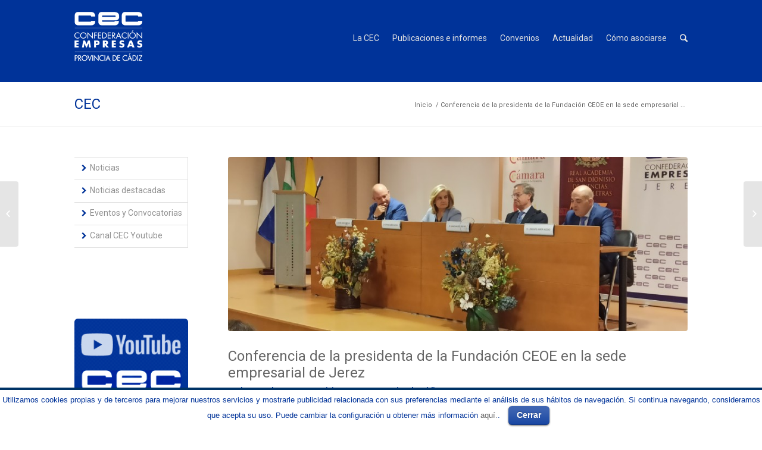

--- FILE ---
content_type: text/html; charset=UTF-8
request_url: https://www.empresariosdecadiz.es/conferencia-de-la-presidenta-de-la-fundacion-ceoe-en-la-sede-empresarial-de-jerez/
body_size: 10787
content:

<!DOCTYPE html>
<html lang="es-ES" class=" html_stretched responsive av-default-lightbox  html_header_top html_logo_right html_main_nav_header html_menu_left html_slim html_header_sticky html_header_shrinking html_mobile_menu_phone html_disabled html_header_searchicon html_content_align_center html_entry_id_8208 ">
<head>
<meta charset="UTF-8" />

<!-- page title, displayed in your browser bar -->
<title>Confederación de empresarios de la Provincia de Cádiz CEC |   Conferencia de la presidenta de la Fundación CEOE en la sede empresarial de Jerez</title>

<meta name="robots" content="index, follow" />
<link rel="icon" href="https://www.empresariosdecadiz.es/wp-content/uploads/2016/02/favicon-16x16.png" type="image/png">

<!-- mobile setting -->
<meta name="viewport" content="width=device-width, initial-scale=1, maximum-scale=1">

<!-- Scripts/CSS and wp_head hook -->
<link rel="alternate" type="application/rss+xml" title="Confederación de empresarios de la Provincia de Cádiz CEC &raquo; Feed" href="https://www.empresariosdecadiz.es/feed/" />
<link rel="alternate" type="application/rss+xml" title="Confederación de empresarios de la Provincia de Cádiz CEC &raquo; RSS de los comentarios" href="https://www.empresariosdecadiz.es/comments/feed/" />
<link rel="alternate" type="application/rss+xml" title="Confederación de empresarios de la Provincia de Cádiz CEC &raquo; Conferencia de la presidenta de la Fundación CEOE en la sede empresarial de Jerez RSS de los comentarios" href="https://www.empresariosdecadiz.es/conferencia-de-la-presidenta-de-la-fundacion-ceoe-en-la-sede-empresarial-de-jerez/feed/" />

<!-- google webfont font replacement -->
<link rel='stylesheet' id='avia-google-webfont' href='//fonts.googleapis.com/css?family=Open+Sans:400,600' type='text/css' media='all'/> 
<link rel='stylesheet' id='contact-form-7-css'  href='https://www.empresariosdecadiz.es/wp-content/plugins/contact-form-7/includes/css/styles.css?ver=4.2' type='text/css' media='all' />
<link rel='stylesheet' id='cookielawinfo-style-css'  href='https://www.empresariosdecadiz.es/wp-content/plugins/cookie-law-info/css/cli-style.css?ver=1.5.3' type='text/css' media='all' />
<link rel='stylesheet' id='avia-grid-css'  href='https://www.empresariosdecadiz.es/wp-content/themes/ceccadiz/css/grid.css?ver=2' type='text/css' media='all' />
<link rel='stylesheet' id='avia-base-css'  href='https://www.empresariosdecadiz.es/wp-content/themes/ceccadiz/css/base.css?ver=2' type='text/css' media='all' />
<link rel='stylesheet' id='avia-layout-css'  href='https://www.empresariosdecadiz.es/wp-content/themes/ceccadiz/css/layout.css?ver=2' type='text/css' media='all' />
<link rel='stylesheet' id='avia-scs-css'  href='https://www.empresariosdecadiz.es/wp-content/themes/ceccadiz/css/shortcodes.css?ver=2' type='text/css' media='all' />
<link rel='stylesheet' id='avia-popup-css-css'  href='https://www.empresariosdecadiz.es/wp-content/themes/ceccadiz/js/aviapopup/magnific-popup.css?ver=1' type='text/css' media='screen' />
<link rel='stylesheet' id='avia-media-css'  href='https://www.empresariosdecadiz.es/wp-content/themes/ceccadiz/js/mediaelement/skin-1/mediaelementplayer.css?ver=1' type='text/css' media='screen' />
<link rel='stylesheet' id='avia-print-css'  href='https://www.empresariosdecadiz.es/wp-content/themes/ceccadiz/css/print.css?ver=1' type='text/css' media='print' />
<link rel='stylesheet' id='jquery-slider-style-css'  href='https://www.empresariosdecadiz.es/wp-content/themes/ceccadiz/css/flexslider/flexslider.css?ver=1' type='text/css' media='all' />
<link rel='stylesheet' id='avia-dynamic-css'  href='https://www.empresariosdecadiz.es/wp-content/uploads/dynamic_avia/portal_cec.css?ver=63e4d4d3d5ac5' type='text/css' media='all' />
<link rel='stylesheet' id='avia-custom-css'  href='https://www.empresariosdecadiz.es/wp-content/themes/ceccadiz/css/custom.css?ver=2' type='text/css' media='all' />
<script type='text/javascript' src='https://www.empresariosdecadiz.es/wp-includes/js/jquery/jquery.js?ver=1.11.1'></script>
<script type='text/javascript' src='https://www.empresariosdecadiz.es/wp-includes/js/jquery/jquery-migrate.min.js?ver=1.2.1'></script>
<script type='text/javascript' src='https://www.empresariosdecadiz.es/wp-content/plugins/cookie-law-info/js/cookielawinfo.js?ver=1.5.3'></script>
<script type='text/javascript' src='https://www.empresariosdecadiz.es/wp-content/themes/ceccadiz/js/avia-compat.js?ver=2'></script>
<script type='text/javascript' src='https://www.empresariosdecadiz.es/wp-content/plugins/google-analyticator/external-tracking.min.js?ver=6.5.2'></script>
<link rel="EditURI" type="application/rsd+xml" title="RSD" href="https://www.empresariosdecadiz.es/xmlrpc.php?rsd" />
<link rel='prev' title='DipuActiva: visita técnica de empresas de la piel al sector de la curtición en la ciudad de Igualada, Barcelona' href='https://www.empresariosdecadiz.es/dipuactiva-visita-tecnica-de-empresas-de-la-piel-al-sector-de-la-curticion-en-la-ciudad-de-igualada-barcelona/' />
<link rel='next' title='Formación a la Carta 2023' href='https://www.empresariosdecadiz.es/formacion-a-la-carta-2023/' />
<link rel='canonical' href='https://www.empresariosdecadiz.es/conferencia-de-la-presidenta-de-la-fundacion-ceoe-en-la-sede-empresarial-de-jerez/' />
<link rel='shortlink' href='https://www.empresariosdecadiz.es/?p=8208' />
<link rel="profile" href="http://gmpg.org/xfn/11" />
<link rel="alternate" type="application/rss+xml" title="Confederación de empresarios de la Provincia de Cádiz CEC RSS2 Feed" href="https://www.empresariosdecadiz.es/feed/" />
<link rel="pingback" href="https://www.empresariosdecadiz.es/xmlrpc.php" />
<!--[if lt IE 9]><script src="https://www.empresariosdecadiz.es/wp-content/themes/ceccadiz/js/html5shiv.js"></script><![endif]--><!-- Google Analytics Tracking by Google Analyticator 6.5.2: http://www.videousermanuals.com/google-analyticator/ -->
<script type="text/javascript">
    var analyticsFileTypes = [''];
    var analyticsSnippet = 'disabled';
    var analyticsEventTracking = 'enabled';
</script>
<script type="text/javascript">
	(function(i,s,o,g,r,a,m){i['GoogleAnalyticsObject']=r;i[r]=i[r]||function(){
	(i[r].q=i[r].q||[]).push(arguments)},i[r].l=1*new Date();a=s.createElement(o),
	m=s.getElementsByTagName(o)[0];a.async=1;a.src=g;m.parentNode.insertBefore(a,m)
	})(window,document,'script','//www.google-analytics.com/analytics.js','ga');
	ga('create', 'UA-61370978-1', 'auto');
	ga('require', 'displayfeatures');
 
	ga('send', 'pageview');
</script>


<!--
Debugging Info for Theme support: 

Theme: Portal CEC
Version: 1.0.0
Installed: ceccadiz
AviaFramework Version: 2.1
AviaBuilder Version: 0.8
ML:1024-PU:21-PLA:23
WP:4.1.5
-->

<style type='text/css'>
@font-face {font-family: 'entypo-fontello'; font-weight: normal; font-style: normal;
src: url('https://www.empresariosdecadiz.es/wp-content/themes/ceccadiz/config-templatebuilder/avia-template-builder/assets/fonts/entypo-fontello.eot?v=3');
src: url('https://www.empresariosdecadiz.es/wp-content/themes/ceccadiz/config-templatebuilder/avia-template-builder/assets/fonts/entypo-fontello.eot?v=3#iefix') format('embedded-opentype'), 
url('https://www.empresariosdecadiz.es/wp-content/themes/ceccadiz/config-templatebuilder/avia-template-builder/assets/fonts/entypo-fontello.woff?v=3') format('woff'), 
url('https://www.empresariosdecadiz.es/wp-content/themes/ceccadiz/config-templatebuilder/avia-template-builder/assets/fonts/entypo-fontello.ttf?v=3') format('truetype'), 
url('https://www.empresariosdecadiz.es/wp-content/themes/ceccadiz/config-templatebuilder/avia-template-builder/assets/fonts/entypo-fontello.svg?v=3#entypo-fontello') format('svg');
} #top .avia-font-entypo-fontello, body .avia-font-entypo-fontello, html body [data-av_iconfont='entypo-fontello']:before{ font-family: 'entypo-fontello'; }
</style><link rel="stylesheet" href="//maxcdn.bootstrapcdn.com/font-awesome/4.3.0/css/font-awesome.min.css">
<script src='https://www.google.com/recaptcha/api.js'></script>
</head>




<body id="top" class="single single-post postid-8208 single-format-standard stretched open_sans " itemscope="itemscope" itemtype="https://schema.org/WebPage" >

	<div id='wrap_all'>

	
<header id='header' class=' header_color dark_bg_color  av_header_top av_logo_right av_main_nav_header av_menu_left av_slim av_header_sticky av_header_shrinking av_header_stretch_disabled av_mobile_menu_phone av_header_searchicon'  role="banner" itemscope="itemscope" itemtype="https://schema.org/WPHeader" >

<a id="advanced_menu_toggle" href="#" aria-hidden='true' data-av_icon='' data-av_iconfont='entypo-fontello'></a><a id="advanced_menu_hide" href="#" 	aria-hidden='true' data-av_icon='' data-av_iconfont='entypo-fontello'></a>


		<div  id='header_main' class='container_wrap container_wrap_logo'>
	
        	
				 <div class='container'>
				 
					<div class='inner-container'>
						<strong class='logo'><a href='https://www.empresariosdecadiz.es/'><img height='100' width='300' src='https://www.empresariosdecadiz.es/wp-content/uploads/2021/06/logo-cec.png' alt='Confederación de empresarios de la Provincia de Cádiz CEC' /></a></strong><nav class='main_menu' data-selectname='Selecciona una página'  role="navigation" itemscope="itemscope" itemtype="https://schema.org/SiteNavigationElement" ><div class="avia-menu av-main-nav-wrap"><ul id="avia-menu" class="menu av-main-nav"><li id="menu-item-53" class="menu-item menu-item-type-post_type menu-item-object-page menu-item-has-children menu-item-top-level menu-item-top-level-1"><a href="https://www.empresariosdecadiz.es/que-es-la-cec/"><span class="avia-bullet"></span><span class="avia-menu-text">La CEC</span><span class="avia-menu-fx"><span class="avia-arrow-wrap"><span class="avia-arrow"></span></span></span></a>


<ul class="sub-menu">
	<li id="menu-item-6154" class="menu-item menu-item-type-post_type menu-item-object-page"><a href="https://www.empresariosdecadiz.es/que-es-la-cec/"><span class="avia-bullet"></span><span class="avia-menu-text">Qué es la CEC</span></a></li>
	<li id="menu-item-6149" class="menu-item menu-item-type-post_type menu-item-object-page"><a href="https://www.empresariosdecadiz.es/estructura-asociativa/"><span class="avia-bullet"></span><span class="avia-menu-text">Estructura Asociativa</span></a></li>
	<li id="menu-item-6153" class="menu-item menu-item-type-post_type menu-item-object-page"><a href="https://www.empresariosdecadiz.es/organos-de-gobierno-2/"><span class="avia-bullet"></span><span class="avia-menu-text">Órganos de Gobierno</span></a></li>
	<li id="menu-item-6152" class="menu-item menu-item-type-post_type menu-item-object-page"><a href="https://www.empresariosdecadiz.es/mensaje-del-presidente/"><span class="avia-bullet"></span><span class="avia-menu-text">Mensaje del Presidente</span></a></li>
	<li id="menu-item-6150" class="menu-item menu-item-type-post_type menu-item-object-page"><a href="https://www.empresariosdecadiz.es/identidad-corporativa/"><span class="avia-bullet"></span><span class="avia-menu-text">Identidad Corporativa</span></a></li>
	<li id="menu-item-8759" class="menu-item menu-item-type-post_type menu-item-object-page"><a href="https://www.empresariosdecadiz.es/ley-de-transparencia/"><span class="avia-bullet"></span><span class="avia-menu-text">Ley de transparencia</span></a></li>
</ul>
</li>
<li id="menu-item-732" class="menu-item menu-item-type-custom menu-item-object-custom menu-item-has-children menu-item-top-level menu-item-top-level-2"><a href="#"><span class="avia-bullet"></span><span class="avia-menu-text">Publicaciones e informes</span><span class="avia-menu-fx"><span class="avia-arrow-wrap"><span class="avia-arrow"></span></span></span></a>


<ul class="sub-menu">
	<li id="menu-item-6763" class="menu-item menu-item-type-custom menu-item-object-custom"><a href="https://www.empresariosdecadiz.es/categoria-publicacion/Dipuactiva2021"><span class="avia-bullet"></span><span class="avia-menu-text">Dipuactiva2021</span></a></li>
	<li id="menu-item-7879" class="menu-item menu-item-type-custom menu-item-object-custom"><a href="/categoria-publicacion/Dipuactiva2022"><span class="avia-bullet"></span><span class="avia-menu-text">Dipuactiva2022</span></a></li>
	<li id="menu-item-8573" class="menu-item menu-item-type-custom menu-item-object-custom"><a href="/categoria-publicacion/Dipuactiva2023"><span class="avia-bullet"></span><span class="avia-menu-text">Dipuactiva2023</span></a></li>
	<li id="menu-item-9224" class="menu-item menu-item-type-custom menu-item-object-custom"><a href="/categoria-publicacion/Dipuinnova2024"><span class="avia-bullet"></span><span class="avia-menu-text">Dipuinnova+ 2024</span></a></li>
	<li id="menu-item-7945" class="menu-item menu-item-type-custom menu-item-object-custom"><a target="_blank" href="https://observatorioayudas.empresariosdecadiz.es/observatorio-juridico/"><span class="avia-bullet"></span><span class="avia-menu-text">Observatorio Jurídico</span></a></li>
	<li id="menu-item-9797" class="menu-item menu-item-type-custom menu-item-object-custom"><a href="/categoria-publicacion/gabinete-tecnico-de-igualdad"><span class="avia-bullet"></span><span class="avia-menu-text">Gabinete Técnico Igualdad</span></a></li>
	<li id="menu-item-8264" class="menu-item menu-item-type-custom menu-item-object-custom"><a target="_blank" href="https://guiasueloindustrialcadiz.empresariosdecadiz.es"><span class="avia-bullet"></span><span class="avia-menu-text">Guía de Suelo Industrial Cádiz</span></a></li>
	<li id="menu-item-1623" class="menu-item menu-item-type-custom menu-item-object-custom menu-item-has-children"><a href="#"><span class="avia-bullet"></span><span class="avia-menu-text">Memorias</span></a>
	<ul class="sub-menu">
		<li id="menu-item-1717" class="menu-item menu-item-type-custom menu-item-object-custom"><a target="_blank" href="http://memoria2015.empresariosdecadiz.es/"><span class="avia-bullet"></span><span class="avia-menu-text">Memoria 2015</span></a></li>
		<li id="menu-item-2394" class="menu-item menu-item-type-custom menu-item-object-custom"><a target="_blank" href="http://memoria2016.empresariosdecadiz.es/"><span class="avia-bullet"></span><span class="avia-menu-text">Memoria 2016</span></a></li>
		<li id="menu-item-4013" class="menu-item menu-item-type-custom menu-item-object-custom"><a target="_blank" href="http://memoria2017.empresariosdecadiz.es/"><span class="avia-bullet"></span><span class="avia-menu-text">Memoria 2017</span></a></li>
		<li id="menu-item-4815" class="menu-item menu-item-type-custom menu-item-object-custom"><a target="_blank" href="http://memoria2018.empresariosdecadiz.es/"><span class="avia-bullet"></span><span class="avia-menu-text">Memoria 2018</span></a></li>
		<li id="menu-item-5620" class="menu-item menu-item-type-custom menu-item-object-custom"><a href="http://memoria2019.empresariosdecadiz.es/"><span class="avia-bullet"></span><span class="avia-menu-text">Memoria 2019</span></a></li>
		<li id="menu-item-6963" class="menu-item menu-item-type-custom menu-item-object-custom"><a target="_blank" href="/wp-content/uploads/2022/03/MEMORIA-CEC-2020_c.pdf"><span class="avia-bullet"></span><span class="avia-menu-text">Memoria 2020</span></a></li>
		<li id="menu-item-7073" class="menu-item menu-item-type-custom menu-item-object-custom"><a target="_blank" href="/wp-content/uploads/2022/memoria_CEC_2021.pdf"><span class="avia-bullet"></span><span class="avia-menu-text">Memoria 2021</span></a></li>
		<li id="menu-item-8225" class="menu-item menu-item-type-custom menu-item-object-custom"><a target="_blank" href="/wp-content/uploads/2023/05/Memoria-2022.pdf"><span class="avia-bullet"></span><span class="avia-menu-text">Memoria 2022</span></a></li>
		<li id="menu-item-8773" class="menu-item menu-item-type-custom menu-item-object-custom"><a target="_blank" href="/wp-content/uploads/2024/04/Memoria-2023-JDS.pdf"><span class="avia-bullet"></span><span class="avia-menu-text">Memoria 2023</span></a></li>
		<li id="menu-item-9484" class="menu-item menu-item-type-custom menu-item-object-custom"><a target="_blank" href="/wp-content/uploads/2025/05/Memoria-CEC-2024.pdf"><span class="avia-bullet"></span><span class="avia-menu-text">Memoria 2024</span></a></li>
	</ul>
</li>
	<li id="menu-item-1761" class="menu-item menu-item-type-custom menu-item-object-custom menu-item-has-children"><a href="#"><span class="avia-bullet"></span><span class="avia-menu-text">Convenciones Empresariales</span></a>
	<ul class="sub-menu">
		<li id="menu-item-1770" class="menu-item menu-item-type-post_type menu-item-object-page"><a href="https://www.empresariosdecadiz.es/convencion-2014/"><span class="avia-bullet"></span><span class="avia-menu-text">Convencion 2014</span></a></li>
		<li id="menu-item-1769" class="menu-item menu-item-type-post_type menu-item-object-page"><a href="https://www.empresariosdecadiz.es/convencion-2016/"><span class="avia-bullet"></span><span class="avia-menu-text">Convención 2016</span></a></li>
		<li id="menu-item-4794" class="menu-item menu-item-type-post_type menu-item-object-page"><a href="https://www.empresariosdecadiz.es/convencion-2018/"><span class="avia-bullet"></span><span class="avia-menu-text">Convención 2018</span></a></li>
		<li id="menu-item-8047" class="menu-item menu-item-type-post_type menu-item-object-page"><a href="https://www.empresariosdecadiz.es/convencion-2023/"><span class="avia-bullet"></span><span class="avia-menu-text">Convencion 2023</span></a></li>
		<li id="menu-item-9929" class="menu-item menu-item-type-post_type menu-item-object-page"><a href="https://www.empresariosdecadiz.es/convencion-2025/"><span class="avia-bullet"></span><span class="avia-menu-text">Convencion 2025</span></a></li>
	</ul>
</li>
	<li id="menu-item-8874" class="menu-item menu-item-type-post_type menu-item-object-page"><a href="https://www.empresariosdecadiz.es/noche-de-la-empresa-2024/"><span class="avia-bullet"></span><span class="avia-menu-text">Noche de la empresa 2024</span></a></li>
	<li id="menu-item-2524" class="menu-item menu-item-type-custom menu-item-object-custom menu-item-has-children"><a href="#"><span class="avia-bullet"></span><span class="avia-menu-text">Perfil Contratante</span></a>
	<ul class="sub-menu">
		<li id="menu-item-2525" class="menu-item menu-item-type-post_type menu-item-object-page"><a href="https://www.empresariosdecadiz.es/perfil-contratante-anuncios-previos/"><span class="avia-bullet"></span><span class="avia-menu-text">Anuncios Previos</span></a></li>
		<li id="menu-item-2526" class="menu-item menu-item-type-post_type menu-item-object-page"><a href="https://www.empresariosdecadiz.es/perfil-contratante-licitaciones/"><span class="avia-bullet"></span><span class="avia-menu-text">Licitaciones</span></a></li>
		<li id="menu-item-2527" class="menu-item menu-item-type-post_type menu-item-object-page"><a href="https://www.empresariosdecadiz.es/perfil-contratante-adjudicaciones/"><span class="avia-bullet"></span><span class="avia-menu-text">Adjudicaciones</span></a></li>
	</ul>
</li>
</ul>
</li>
<li id="menu-item-738" class="menu-item menu-item-type-post_type menu-item-object-page menu-item-top-level menu-item-top-level-3"><a href="https://www.empresariosdecadiz.es/convenios/"><span class="avia-bullet"></span><span class="avia-menu-text">Convenios</span><span class="avia-menu-fx"><span class="avia-arrow-wrap"><span class="avia-arrow"></span></span></span></a></li>
<li id="menu-item-739" class="menu-item menu-item-type-taxonomy menu-item-object-category current-post-ancestor current-menu-parent current-post-parent menu-item-has-children menu-item-top-level menu-item-top-level-4"><a href="https://www.empresariosdecadiz.es/categoria/noticias/"><span class="avia-bullet"></span><span class="avia-menu-text">Actualidad</span><span class="avia-menu-fx"><span class="avia-arrow-wrap"><span class="avia-arrow"></span></span></span></a>


<ul class="sub-menu">
	<li id="menu-item-740" class="menu-item menu-item-type-taxonomy menu-item-object-category current-post-ancestor current-menu-parent current-post-parent"><a href="https://www.empresariosdecadiz.es/categoria/noticias/"><span class="avia-bullet"></span><span class="avia-menu-text">Noticias</span></a></li>
	<li id="menu-item-4410" class="menu-item menu-item-type-taxonomy menu-item-object-category current-post-ancestor current-menu-parent current-post-parent"><a href="https://www.empresariosdecadiz.es/categoria/noticias-destacadas/"><span class="avia-bullet"></span><span class="avia-menu-text">Noticias destacadas</span></a></li>
	<li id="menu-item-741" class="menu-item menu-item-type-post_type menu-item-object-page"><a href="https://www.empresariosdecadiz.es/eventos-y-convocatorias/"><span class="avia-bullet"></span><span class="avia-menu-text">Eventos y Convocatorias</span></a></li>
	<li id="menu-item-742" class="menu-item menu-item-type-custom menu-item-object-custom"><a target="_blank" href="https://www.youtube.com/user/ceccadiz"><span class="avia-bullet"></span><span class="avia-menu-text">Canal CEC Youtube</span></a></li>
</ul>
</li>
<li id="menu-item-235" class="menu-item menu-item-type-post_type menu-item-object-page menu-item-top-level menu-item-top-level-5"><a href="https://www.empresariosdecadiz.es/como-asociarse/"><span class="avia-bullet"></span><span class="avia-menu-text">Cómo asociarse</span><span class="avia-menu-fx"><span class="avia-arrow-wrap"><span class="avia-arrow"></span></span></span></a></li>
<li id="menu-item-search" class="noMobile menu-item menu-item-search-dropdown">
							<a href="?s=" rel="nofollow" data-avia-search-tooltip="

&lt;form action=&quot;https://www.empresariosdecadiz.es/&quot; id=&quot;searchform&quot; method=&quot;get&quot; class=&quot;&quot;&gt;
	&lt;div&gt;
		&lt;input type=&quot;submit&quot; value=&quot;&quot; id=&quot;searchsubmit&quot; class=&quot;button avia-font-entypo-fontello&quot; /&gt;
		&lt;input type=&quot;text&quot; id=&quot;s&quot; name=&quot;s&quot; value=&quot;&quot; placeholder='Buscar' /&gt;
			&lt;/div&gt;
&lt;/form&gt;" aria-hidden='true' data-av_icon='' data-av_iconfont='entypo-fontello'><span class="avia_hidden_link_text">Buscar</span></a>
	        		   </li></ul></div></nav>				
					 <!-- end inner-container-->
			        </div>
						
		        <!-- end container-->
		        </div>

		<!-- end container_wrap-->
		</div>
		
		<div class='header_bg'></div>

<!-- end header -->
</header>
	
	<div id='main' data-scroll-offset='88'>

	<div class='stretch_full container_wrap alternate_color light_bg_color title_container'><div class='container'><strong class='main-title entry-title'>CEC</strong><div class="breadcrumb breadcrumbs avia-breadcrumbs"><div class="breadcrumb-trail" xmlns:v="http://rdf.data-vocabulary.org/#"><span typeof="v:Breadcrumb"><a rel="v:url" property="v:title" href="https://www.empresariosdecadiz.es" title="Confederación de empresarios de la Provincia de Cádiz CEC"  class="trail-begin">Inicio</a></span> <span class="sep">/</span> <span typeof="v:Breadcrumb"><span class="trail-end">Conferencia de la presidenta de la Fundación CEOE en la sede empresarial ...</span></span></div></div></div></div>
		<div class='container_wrap container_wrap_first main_color sidebar_left'>

			<div class='container template-blog template-single-blog '>

				<main class='content units av-content-small  av-blog-meta-html-info-disabled'  role="main" itemprop="mainContentOfPage" itemscope="itemscope" itemtype="https://schema.org/Blog" >

                    <article class='post-8208 post type-post status-publish format-standard has-post-thumbnail hentry category-noticias category-noticias-destacadas post-entry post-entry-type-standard post-entry-8208 post-loop-1 post-parity-odd post-entry-last single-big with-slider'  itemscope="itemscope" itemtype="https://schema.org/BlogPosting" itemprop="blogPost" ><div class="big-preview single-big"><a href="https://www.empresariosdecadiz.es/wp-content/uploads/2023/05/IMG_20230522_180825-1030x476.jpg" title="Conferencia de la presidenta de la Fundación CEOE en la sede empresarial de Jerez"><img width="845" height="321" src="https://www.empresariosdecadiz.es/wp-content/uploads/2023/05/IMG_20230522_180825-845x321.jpg" class="attachment-entry_with_sidebar wp-post-image" alt="IMG_20230522_180825" /></a></div><div class='blog-meta'></div><div class='entry-content-wrapper clearfix standard-content'><header class="entry-content-header"><h1 class='post-title entry-title'  itemprop="headline" >	<a href='https://www.empresariosdecadiz.es/conferencia-de-la-presidenta-de-la-fundacion-ceoe-en-la-sede-empresarial-de-jerez/' rel='bookmark' title='Enlace permanente: Conferencia de la presidenta de la Fundación CEOE en la sede empresarial de Jerez'>Conferencia de la presidenta de la Fundación CEOE en la sede empresarial de Jerez			<span class='post-format-icon minor-meta'></span>	</a></h1><span class='post-meta-infos'><time class='date-container minor-meta updated'  itemprop="datePublished" datetime="2023-05-22T18:26:54+00:00" >22 de mayo de 2023</time><span class='esconder'> / <span class="blog-categories minor-meta">en <a href="https://www.empresariosdecadiz.es/categoria/noticias/" title="Noticias">Noticias</a></span><span class="text-sep text-sep-cat">/</span><span class="blog-author minor-meta">por <span class="entry-author-link"  itemprop="name" ><span class="vcard author"><span class="fn"><a href="https://www.empresariosdecadiz.es/author/empresarios-de-cadiz/" title="Entradas de Empresarios de Cádiz" rel="author">Empresarios de Cádiz</a></span></span></span></span></span></span></header><div class="entry-content"  itemprop="text" ><p>La sede empresarial de Jerez ha acogido esta tarde el inicio del ciclo de conferencias ‘Economía y Sociedad’ de la Academia San Dionisio, contando con la presencia de Fátima Báñez García, presidenta de la Fundación CEOE y ministra de Empleo y Seguridad Social del Gobierno de España desde diciembre de 2011 hasta junio de 2018.</p>
<p>Báñez ha abordado el tema ‘El papel de la empresa en el ámbito social’. La presentación de la conferenciante ha corrido a cargo del académico de número y presidente de la Academia, Juan Salido Freyre, acompañado por el presidente de la Confederación de Empresas de la provincia de Cádiz, Javier Sánchez Rojas; y el presidente de la Federación de Autónomos ATA y vicepresidente de CEOE, Lorenzo Amor.</p>
<div class="read-more-link"><a href="https://www.empresariosdecadiz.es/conferencia-de-la-presidenta-de-la-fundacion-ceoe-en-la-sede-empresarial-de-jerez/" class="more-link">Leer más<span class="more-link-arrow">  &rarr;</span></a></div></div><footer class="entry-footer"><div class='av-share-box'><h5 class='av-share-link-description'>Compartir esta entrada</h5><ul class='av-share-box-list noLightbox'><li class='av-share-link av-social-link-facebook' ><a target='_blank' href='http://www.facebook.com/sharer.php?u=https://www.empresariosdecadiz.es/conferencia-de-la-presidenta-de-la-fundacion-ceoe-en-la-sede-empresarial-de-jerez/&amp;t=Conferencia%20de%20la%20presidenta%20de%20la%20Fundaci%C3%B3n%20CEOE%20en%20la%20sede%20empresarial%20de%20Jerez' aria-hidden='true' data-av_icon='' data-av_iconfont='entypo-fontello' title='' data-avia-related-tooltip='Compartir en Facebook'><span class='avia_hidden_link_text'>Compartir en Facebook</span></a></li><li class='av-share-link av-social-link-twitter' ><a target='_blank' href='https://twitter.com/share?text=Conferencia%20de%20la%20presidenta%20de%20la%20Fundaci%C3%B3n%20CEOE%20en%20la%20sede%20empresarial%20de%20Jerez&url=https://www.empresariosdecadiz.es/?p=8208' aria-hidden='true' data-av_icon='' data-av_iconfont='entypo-fontello' title='' data-avia-related-tooltip='Compartir en Twitter'><span class='avia_hidden_link_text'>Compartir en Twitter</span></a></li><li class='av-share-link av-social-link-gplus' ><a target='_blank' href='https://plus.google.com/share?url=https://www.empresariosdecadiz.es/conferencia-de-la-presidenta-de-la-fundacion-ceoe-en-la-sede-empresarial-de-jerez/' aria-hidden='true' data-av_icon='' data-av_iconfont='entypo-fontello' title='' data-avia-related-tooltip='Compartir en Google+'><span class='avia_hidden_link_text'>Compartir en Google+</span></a></li><li class='av-share-link av-social-link-pinterest' ><a target='_blank' href='http://pinterest.com/pin/create/button/?url=https%3A%2F%2Fwww.empresariosdecadiz.es%2Fconferencia-de-la-presidenta-de-la-fundacion-ceoe-en-la-sede-empresarial-de-jerez%2F&amp;description=Conferencia%20de%20la%20presidenta%20de%20la%20Fundaci%C3%B3n%20CEOE%20en%20la%20sede%20empresarial%20de%20Jerez&amp;media=https%3A%2F%2Fwww.empresariosdecadiz.es%2Fwp-content%2Fuploads%2F2023%2F05%2FIMG_20230522_180825-705x326.jpg' aria-hidden='true' data-av_icon='' data-av_iconfont='entypo-fontello' title='' data-avia-related-tooltip='Compartir en Pinterest'><span class='avia_hidden_link_text'>Compartir en Pinterest</span></a></li><li class='av-share-link av-social-link-linkedin' ><a target='_blank' href='http://linkedin.com/shareArticle?mini=true&amp;title=Conferencia%20de%20la%20presidenta%20de%20la%20Fundaci%C3%B3n%20CEOE%20en%20la%20sede%20empresarial%20de%20Jerez&amp;url=https://www.empresariosdecadiz.es/conferencia-de-la-presidenta-de-la-fundacion-ceoe-en-la-sede-empresarial-de-jerez/' aria-hidden='true' data-av_icon='' data-av_iconfont='entypo-fontello' title='' data-avia-related-tooltip='Compartir en Linkedin'><span class='avia_hidden_link_text'>Compartir en Linkedin</span></a></li><li class='av-share-link av-social-link-tumblr' ><a target='_blank' href='http://www.tumblr.com/share/link?url=https%3A%2F%2Fwww.empresariosdecadiz.es%2Fconferencia-de-la-presidenta-de-la-fundacion-ceoe-en-la-sede-empresarial-de-jerez%2F&amp;name=Conferencia%20de%20la%20presidenta%20de%20la%20Fundaci%C3%B3n%20CEOE%20en%20la%20sede%20empresarial%20de%20Jerez&amp;description=La%20sede%20empresarial%20de%20Jerez%20ha%20acogido%20esta%20tarde%20el%20inicio%20del%20ciclo%20de%20conferencias%20%E2%80%98Econom%C3%ADa%20y%20Sociedad%E2%80%99%20de%20la%20Academia%20San%20Dionisio%2C%20contando%20con%20la%20presencia%20de%20F%C3%A1tima%20B%C3%A1%C3%B1ez%20Garc%C3%ADa%2C%20presidenta%20de%20la%20Fundaci%C3%B3n%20CEOE%20y%20ministra%20de%20Empleo%20y%20Seguridad%20Social%20del%20Gobierno%20de%20Espa%C3%B1a%20desde%20diciembre%20de%202011%20hasta%20junio%20de%202018.%20%5B%E2%80%A6%5D' aria-hidden='true' data-av_icon='' data-av_iconfont='entypo-fontello' title='' data-avia-related-tooltip='Compartir en Tumblr'><span class='avia_hidden_link_text'>Compartir en Tumblr</span></a></li><li class='av-share-link av-social-link-vk' ><a target='_blank' href='http://vk.com/share.php?url=https://www.empresariosdecadiz.es/conferencia-de-la-presidenta-de-la-fundacion-ceoe-en-la-sede-empresarial-de-jerez/' aria-hidden='true' data-av_icon='' data-av_iconfont='entypo-fontello' title='' data-avia-related-tooltip='Compartir en Vk'><span class='avia_hidden_link_text'>Compartir en Vk</span></a></li><li class='av-share-link av-social-link-reddit' ><a target='_blank' href='http://reddit.com/submit?url=https://www.empresariosdecadiz.es/conferencia-de-la-presidenta-de-la-fundacion-ceoe-en-la-sede-empresarial-de-jerez/&amp;title=Conferencia%20de%20la%20presidenta%20de%20la%20Fundaci%C3%B3n%20CEOE%20en%20la%20sede%20empresarial%20de%20Jerez' aria-hidden='true' data-av_icon='' data-av_iconfont='entypo-fontello' title='' data-avia-related-tooltip='Compartir en Reddit'><span class='avia_hidden_link_text'>Compartir en Reddit</span></a></li><li class='av-share-link av-social-link-mail' ><a  href='mailto:?subject=Conferencia%20de%20la%20presidenta%20de%20la%20Fundaci%C3%B3n%20CEOE%20en%20la%20sede%20empresarial%20de%20Jerez&amp;body=https://www.empresariosdecadiz.es/conferencia-de-la-presidenta-de-la-fundacion-ceoe-en-la-sede-empresarial-de-jerez/' aria-hidden='true' data-av_icon='' data-av_iconfont='entypo-fontello' title='' data-avia-related-tooltip='Compartir por correo'><span class='avia_hidden_link_text'>Compartir por correo</span></a></li></ul></div></footer><div class='post_delimiter'></div></div><div class='post_author_timeline'></div></article><div class='single-big'></div>


	        	
	        	
<div class='comment-entry post-entry'>


</div>
				<!--end content-->
				</main>

				<aside class='sidebar sidebar_left  alpha units'  role="complementary" itemscope="itemscope" itemtype="https://schema.org/WPSideBar" ><div class='inner_sidebar extralight-border'><section id="nav_menu-4" class="widget clearfix widget_nav_menu"><div class="menu-menu-lateral-entradas-container"><ul id="menu-menu-lateral-entradas" class="menu"><li id="menu-item-122" class="menu-item menu-item-type-taxonomy menu-item-object-category current-post-ancestor current-menu-parent current-post-parent menu-item-122"><a href="https://www.empresariosdecadiz.es/categoria/noticias/">Noticias</a></li>
<li id="menu-item-4412" class="menu-item menu-item-type-taxonomy menu-item-object-category current-post-ancestor current-menu-parent current-post-parent menu-item-4412"><a href="https://www.empresariosdecadiz.es/categoria/noticias-destacadas/">Noticias destacadas</a></li>
<li id="menu-item-4413" class="menu-item menu-item-type-post_type menu-item-object-page menu-item-4413"><a href="https://www.empresariosdecadiz.es/eventos-y-convocatorias/">Eventos y Convocatorias</a></li>
<li id="menu-item-4414" class="menu-item menu-item-type-custom menu-item-object-custom menu-item-4414"><a href="https://www.youtube.com/user/ceccadiz">Canal CEC Youtube</a></li>
</ul></div><span class="seperator extralight-border"></span></section><section id="text-8" class="widget clearfix widget_text">			<div class="textwidget"><a href="https://www.youtube.com/ceccadiz" target="_blank"><img class="avia_image titulovideocec" src="/wp-content/themes/ceccadiz/images/banner-canal-youtube-cec.png" title="Canal Youtube CEC" alt="Canal Youtube CEC" /></a></div>
		<span class="seperator extralight-border"></span></section></div></aside>

			</div><!--end container-->

		</div><!-- close default .container_wrap element -->


						<div class='container_wrap footer_color' id='footer'>

					<div class='container'>

						<div class='flex_column av_one_fourth  first el_before_av_one_fourth'><section id="text-2" class="widget clearfix widget_text"><h3 class="widgettitle">Secciones</h3>			<div class="textwidget"><ul>
	<li><a href="http://www.empresariosdecadiz.es/que-es-la-cec/"><i class="fa fa-arrow-circle-right celeste espacio"></i>La CEC</a></li>
	<li><a href="http://www.empresariosdecadiz.es/formacion/"><i class="fa fa-arrow-circle-right celeste espacio"></i>Formación</a></li>
	<li><a href="http://www.empresariosdecadiz.es/categoria-publicacion/boletin-juridico/"><i class="fa fa-arrow-circle-right celeste espacio"></i>Publicaciones e informes</a></li>
	<li><a href="http://www.empresariosdecadiz.es/convenios/"><i class="fa fa-arrow-circle-right celeste espacio"></i>Convenios</a></li>
	<li><a href="http://www.empresariosdecadiz.es/categoria/noticias"><i class="fa fa-arrow-circle-right celeste espacio"></i>Actualidad</a></li>
	<li><a href="http://www.empresariosdecadiz.es/como-asociarse/"><i class="fa fa-arrow-circle-right celeste espacio"></i>Cómo asociarse</a></li>
</ul>
</div>
		<span class="seperator extralight-border"></span></section></div><div class='flex_column av_one_fourth  el_after_av_one_fourth  el_before_av_one_fourth '><section id="text-4" class="widget clearfix widget_text"><h3 class="widgettitle">Legal</h3>			<div class="textwidget"><ul>
   <li><a href="/aviso-legal/"><i class="fa fa-arrow-circle-right celeste espacio"></i>Aviso legal</a></li>
   <li><a href="/politica-de-privacidad/"><i class="fa fa-arrow-circle-right celeste espacio"></i>Política de privacidad</a></li>
   <li><a href="/politica-de-cookies/"><i class="fa fa-arrow-circle-right celeste espacio"></i>Política de Cookies</a></li>
   <li><a href="/politica-de-calidad/"><i class="fa fa-arrow-circle-right celeste espacio"></i>Política de calidad</a></li>
   <li><a href="https://www.etcanaldenuncias.com/canal.aspx?proyecto=CEC&idioma=español" target="_blank"><i class="fa fa-arrow-circle-right celeste espacio"></i>Canal de denuncias</a></li>
</ul>
</div>
		<span class="seperator extralight-border"></span></section></div><div class='flex_column av_one_fourth  el_after_av_one_fourth  el_before_av_one_fourth '><section id="text-5" class="widget clearfix widget_text"><h3 class="widgettitle">Contacto</h3>			<div class="textwidget"><p>Confederación de Empresarios de la Provincia de Cádiz (CEC)<br>
Avenida de Marconi, 37, <br>
11011 - Cádiz
</p>
<p>
T 956 29 09 19<br>
F 956 29 09 50<br>
info@empresariosdecadiz.es
</p></div>
		<span class="seperator extralight-border"></span></section></div><div class='flex_column av_one_fourth  el_after_av_one_fourth  el_before_av_one_fourth '><section id="text-6" class="widget clearfix widget_text"><h3 class="widgettitle">Conéctate a CEC</h3>			<div class="textwidget">Síguenos en twitter y suscríbete a nuestro canal de noticias:<br></div>
		<span class="seperator extralight-border"></span></section><section id="text-9" class="widget clearfix widget_text">			<div class="textwidget"><div class="logo-facebook">
<a class="asc_rss asc_multi_count btn-facebook" target="_blank" href="http://www.facebook.com/ceccadiz">
<i class="fa fa-facebook"></i>
<div class="block-follow-face">
<strong class="asc_count strong-face">Seguir</strong>
<span class="text-follow-face">en Facebook</span>
</div>
</a>
</div>

<div class="logo-twitter">
<a class="asc_rss asc_multi_count btn-facebook" target="_blank" href="https://twitter.com/ceccadiz">
<i class="fa fa-twitter"></i>
<div class="block-follow-face">
<strong class="asc_count strong-face">Seguir</strong>
<span class="text-follow-face">en Twitter</span>
</div>
</a>
</div>
<div>&nbsp;</div>
<div class="logo-linkedin">
<a class="asc_rss asc_multi_count btn-facebook" target="_blank" href="https://www.linkedin.com/company/confederaciondeempresasprovinciacadiz">
<i class="fa fa-linkedin"></i>
<div class="block-follow-face">
<strong class="asc_count strong-face">Seguir</strong>
<span class="text-follow-face">en Lindedin</span>
</div>
</a>
</div>

<div class="logo-instagram">
<a class="asc_rss asc_multi_count btn-facebook" target="_blank" href="https://www.instagram.com/ceccadiz/">
<i class="fa fa-instagram"></i>
<div class="block-follow-face">
<strong class="asc_count strong-face">Seguir</strong>
<span class="text-follow-face">en Instagram</span>
</div>
</a>
</div>
</div>
		<span class="seperator extralight-border"></span></section></div>

					</div>


				<!-- ####### END FOOTER CONTAINER ####### -->
				</div>

	


			

			
				<footer class='container_wrap socket_color' id='socket'  role="contentinfo" itemscope="itemscope" itemtype="https://schema.org/WPFooter" >
                    <div class='container'>

                        <div class="copy"><span class='copyright'>© Copyright 2023 - Confederación de Empresarios de la Provincia de Cádiz CEC</span></div>
                        <div class="inicianet"><a href="https://inicianet.com" target="_blank">Diseña Inicianet</a><div>
                        <nav class='sub_menu_socket'  role="navigation" itemscope="itemscope" itemtype="https://schema.org/SiteNavigationElement" ></nav>
                    </div>

	            <!-- ####### END SOCKET CONTAINER ####### -->
				</footer>


					<!-- end main -->
		</div>
		
		<a class='avia-post-nav avia-post-prev with-image' href='https://www.empresariosdecadiz.es/dipuactiva-visita-tecnica-de-empresas-de-la-piel-al-sector-de-la-curticion-en-la-ciudad-de-igualada-barcelona/' >    <span class='label iconfont' aria-hidden='true' data-av_icon='' data-av_iconfont='entypo-fontello'></span>    <span class='entry-info-wrap'>        <span class='entry-info'>            <span class='entry-title'>DipuActiva: visita técnica de empresas de la piel al sector de la curtición...</span>            <span class='entry-image'><img width="80" height="80" src="https://www.empresariosdecadiz.es/wp-content/uploads/2023/05/AAAAA-80x80.jpg" class="attachment-thumbnail wp-post-image" alt="AAAAA" /></span>        </span>    </span></a><a class='avia-post-nav avia-post-next with-image' href='https://www.empresariosdecadiz.es/formacion-a-la-carta-2023/' >    <span class='label iconfont' aria-hidden='true' data-av_icon='' data-av_iconfont='entypo-fontello'></span>    <span class='entry-info-wrap'>        <span class='entry-info'>            <span class='entry-image'><img width="80" height="80" src="https://www.empresariosdecadiz.es/wp-content/uploads/2023/05/440-horas-de-Formación-teórico-práctica-en-empresas-de-la-provincia-de-cádiz-80x80.jpg" class="attachment-thumbnail wp-post-image" alt="440 horas de Formación teórico-práctica en empresas de la provincia de cádiz" /></span>            <span class='entry-title'>Formación a la Carta 2023</span>        </span>    </span></a><!-- end wrap_all --></div>

<div id="cookie-law-info-bar"><span>Utilizamos cookies propias y de terceros para mejorar nuestros servicios y mostrarle publicidad relacionada con sus preferencias mediante el análisis de sus hábitos de navegación. Si continua navegando, consideramos que acepta su uso. Puede cambiar la configuración u obtener más información  <a href="http://www.empresariosdecadiz.es/politica-de-cookies/" id="CONSTANT_OPEN_URL" target="_blank"  class="cli-plugin-main-link"  >aquí.</a>. <a href="#" id="cookie_action_close_header"  class="large cli-plugin-button cli-plugin-main-button" >Cerrar</a></span></div>		
		<script type="text/javascript">
			//<![CDATA[
			jQuery(document).ready(function() {
				cli_show_cookiebar({
					settings: '{"animate_speed_hide":"500","animate_speed_show":"500","background":"#fff","border":"#003366","border_on":true,"button_1_button_colour":"#003399","button_1_button_hover":"#00297a","button_1_link_colour":"#fff","button_1_as_button":true,"button_2_button_colour":"#666666","button_2_button_hover":"#525252","button_2_link_colour":"#666666","button_2_as_button":false,"font_family":"Helvetica, Arial, sans-serif","header_fix":false,"notify_animate_hide":true,"notify_animate_show":false,"notify_div_id":"#cookie-law-info-bar","notify_position_horizontal":"right","notify_position_vertical":"bottom","scroll_close":false,"scroll_close_reload":false,"showagain_tab":false,"showagain_background":"#fff","showagain_border":"#000","showagain_div_id":"#cookie-law-info-again","showagain_x_position":"100px","text":"#003399","show_once_yn":true,"show_once":"12000"}'
				});
			});
			//]]>
		</script>
		
		
 <script type='text/javascript'>
 /* <![CDATA[ */  
var avia_framework_globals = avia_framework_globals || {};
    avia_framework_globals.frameworkUrl = 'https://www.empresariosdecadiz.es/wp-content/themes/ceccadiz/framework/';
    avia_framework_globals.installedAt = 'https://www.empresariosdecadiz.es/wp-content/themes/ceccadiz/';
    avia_framework_globals.ajaxurl = 'https://www.empresariosdecadiz.es/wp-admin/admin-ajax.php';
/* ]]> */ 
</script>
 
 <script type='text/javascript' src='https://www.empresariosdecadiz.es/wp-content/plugins/contact-form-7/includes/js/jquery.form.min.js?ver=3.51.0-2014.06.20'></script>
<script type='text/javascript'>
/* <![CDATA[ */
var _wpcf7 = {"loaderUrl":"https:\/\/www.empresariosdecadiz.es\/wp-content\/plugins\/contact-form-7\/images\/ajax-loader.gif","sending":"Enviando..."};
/* ]]> */
</script>
<script type='text/javascript' src='https://www.empresariosdecadiz.es/wp-content/plugins/contact-form-7/includes/js/scripts.js?ver=4.2'></script>
<script type='text/javascript' src='https://www.empresariosdecadiz.es/wp-content/themes/ceccadiz/js/avia.js?ver=3'></script>
<script type='text/javascript' src='https://www.empresariosdecadiz.es/wp-content/themes/ceccadiz/js/shortcodes.js?ver=3'></script>
<script type='text/javascript' src='https://www.empresariosdecadiz.es/wp-content/themes/ceccadiz/js/aviapopup/jquery.magnific-popup.min.js?ver=2'></script>
<script type='text/javascript' src='https://www.empresariosdecadiz.es/wp-content/themes/ceccadiz/js/jquery.flexslider.js?ver=3'></script>
<script type='text/javascript'>
/* <![CDATA[ */
var mejsL10n = {"language":"es-ES","strings":{"Close":"Cerrar","Fullscreen":"Pantalla completa","Download File":"Descargar archivo","Download Video":"Descargar v\u00eddeo","Play\/Pause":"Reproducir\/Pausar","Mute Toggle":"Desactivar sonido","None":"Ninguna","Turn off Fullscreen":"Salir de pantalla completa","Go Fullscreen":"Ver en pantalla completa","Unmute":"Activar sonido","Mute":"Silenciar","Captions\/Subtitles":"Pies de foto \/ Subt\u00edtulos"}};
var _wpmejsSettings = {"pluginPath":"\/wp-includes\/js\/mediaelement\/"};
/* ]]> */
</script>
<script type='text/javascript' src='https://www.empresariosdecadiz.es/wp-includes/js/mediaelement/mediaelement-and-player.min.js?ver=2.15.1'></script>
<script type='text/javascript' src='https://www.empresariosdecadiz.es/wp-includes/js/mediaelement/wp-mediaelement.js?ver=4.1.5'></script>
<script type='text/javascript' src='https://www.empresariosdecadiz.es/wp-includes/js/comment-reply.min.js?ver=4.1.5'></script>
<a href='#top' title='Desplazarse hacia arriba' id='scroll-top-link' aria-hidden='true' data-av_icon='' data-av_iconfont='entypo-fontello'><span class="avia_hidden_link_text">Desplazarse hacia arriba</span></a>

<div id="fb-root"></div>
</body>
</html>


--- FILE ---
content_type: text/css
request_url: https://www.empresariosdecadiz.es/wp-content/themes/ceccadiz/css/custom.css?ver=2
body_size: 21795
content:
/* Have fun adding your style here :) - PS: At all times this file should contain a comment or a rule, otherwise opera might act buggy :( */

/* General Custom CSS */
@import url(https://fonts.googleapis.com/css?family=Roboto:400,100,100italic,300,300italic,400italic,500,500italic,700,700italic,900,900italic);

body{
	font-family: 'Roboto', sans-serif;
	font-weight: 400;
}
p ,li{
	font-family: 'Roboto', sans-serif;
	font-size: 14px;
	font-weight: 400;
}
strong, b {
    font-weight: normal;
}
.celeste{
	color:#ccffff;
}
.azuloscuro{
	color:#003399;
}
.blanco{
	color:#ffffff;
}
.title_container{
	border-bottom: 1px solid #e1e1e1;
}
.listatab li {
	font-family: 'Roboto', sans-serif;
}
.negrita{
	font-weight: normal;
	color: #666666;
}
.bold1{
	font-weight: 500
}


/*--------HEADER----------*/

.header_bg{
	background-color: #003399;
}

#header{
	padding-top: 20px;
	padding-bottom: 20px;
	border-bottom: none;
}

.header-scrolled{
	padding-top: 10px !important;
	padding-bottom: 10px !important;
}

.main_menu{
	margin-left: 140px;
}

.main_menu a{
	color: #ffffff;
}

.main_menu #avia-menu li a{
	color: #e1e1e1;
}
.main_menu #avia-menu li a:hover{
	color: #ffffff;
}
.main_menu #avia-menu li a:active{
	color: #ffffff;
}
#header.header_color #header_main .inner-container .logo{
	left: 0px;
	right: auto;
}
#header.header_color #header_main .inner-container .main_menu{
	right: 0px;
	left: auto;
}

/*--------FOOTER----------*/

.footer_color{
	background-color: #00248a;
	color: #ffffff;
}
.footer_color a{
	color: #ffffff;
}
.footer_color a:hover{
	color: #ffffff;
}
#footer .widgettitle {
    color: #ccffff;
    font-family: Roboto;
    font-size: 16px;
    font-weight: 400;
    text-transform: inherit;
}
.espacio{
	margin-right: 4px;
}

#footer #text-6.widget{
	margin-bottom: 15px;
}
#footer #avia_socialcount-2{
	margin-top: 10px;
}

.copy{
	display: inline-block;
	font-size: 12px;
}
.inicianet{
	display: inline-block;
	vertical-align: top;
	float: right;
	font-size: 12px;
}
.inicianet a{
	color: inherit;
}
.inicianet a:hover{
	color: #003399;
	text-decoration: none;
}
#footer .widget {
    margin: 20px 0 10px 0 !important;
}

.btn-facebook .fa.fa-facebook .fa.fa-twitter {
    background: none repeat scroll 0 0 #3a5795;
    border-radius: 2px;
    display: inline-block;
    padding: 6px 10px;
    vertical-align: top;
    font-size: 17px;

}
.block-follow-face {
    display: inline-block;
    padding-left: 2px;
}
.asc_rss.asc_multi_count.btn-facebook {
    text-decoration: none;
}
.asc_count.strong-face {
    display: block;
    font-size: 11px;
    margin: 0;
    padding: 0;
    vertical-align: top;
}
.text-follow-face {
    font-size: 10px;
    line-height: 4px;
    vertical-align: top;
    display: block;
}
#text-2 .textwidget ul{
    overflow: visible;
}
/*---------Páginas Estáticas -------*/

.paginasinmain{
	padding-top: 30px;

}
.paginasinmain .ultimo{
	padding-bottom: 50px;
}

.titulotab{
    color: #666666;
    font-size: 24px;
    margin-top: 8px;
}

/*---------Paginas con Tabs--------*/
.avia_textblock{
	text-align: left;
}

.av_one_half .imagensuperior{
	margin-bottom: 150px;
	padding-top: 2px;
}
.listatab{
	margin-left: 3px;
	margin-top: 24px;
}
.listatab li{
	margin-bottom: 3px;
	list-style: none;
}
/*#menu-servicios-empresariales{ 
	list-style:none; 
}  

#menu-servicios-empresariales .iconotab{
	margin-bottom:10px;
	padding-right: 16px;
}
#menu-servicios-empresariales li{
	padding-left: 28px; 
}
#menu-servicios-empresariales li a{
	padding:0px;
	margin-top: 7px;
	margin-bottom: 7px;
	margin-right: 9px;

}

#menu-servicios-empresariales .iconotab:before {    
    font-family: 'FontAwesome';
    content: "\f054";
    margin:0px 8px 0px -18px;
    color:#003399;
    font-size: 12px;
}
#menu-servicios-empresariales .current_page_item .iconotab:before{
	color: #ffffff;
}

*/

ul.widget_nav_menu,
ul#menu-la-cec{    
    padding-left:20px; 
    list-style:none; 
}
.widget_nav_menu li,
#menu-la-cec li{    
    padding-left: 27px !important;;
    display: block !important;;
    padding-top: 0px !important;;
    margin-bottom: -1px !important;
}
.widget_nav_menu li.menu-item a:before,
#menu-la-cec li a:before{    
    font-family: 'FontAwesome';
    content: "\f054";
    margin:0px 8px 0px -17px;
    color:#003399;
    font-size: 12px;
}

.widget_nav_menu li.current-menu-item a::before,
#menu-la-cec .current-menu-item a::before {
    color: #ffffff;
}
.widget_nav_menu li.current-menu-item,
#menu-la-cec .current-menu-item {
    padding-top: 2px !important;
    margin-bottom: 0px !important;
}
.widget_nav_menu li a,
#menu-la-cec li a{    
    padding-top: 7px;
    padding-bottom: 8px;
}
ul#menu-servicios-empresariales{    
    padding-left:20px; 
    list-style:none; 
}
#menu-servicios-empresariales li{    
    padding-left: 27px;
    display: block;
    padding-top: 0px;
    margin-bottom: -1px !important;
}
#menu-servicios-empresariales li a:before{    
    font-family: 'FontAwesome';
    content: "\f054";
    margin:0px 8px 0px -17px;
    color:#003399;
    font-size: 12px;
}

#menu-servicios-empresariales .current-menu-item a::before {
    color: #ffffff;
}
#menu-servicios-empresariales .current-menu-item {
    padding-top: 2px;
    margin-bottom: 0px !important;
}
#menu-servicios-empresariales li a{    
    padding-top: 7px;
    padding-bottom: 8px;
    padding-right: 16px;
}


.listatab .espacio{
	margin-right: 5px;
}
.margen1{
	padding-left: 12px;
	padding-right: 10px;
}
.margen3{
	margin-top: 17px;
}
.colorflechatab{
	color:#003399;
}
.sidebar .current_page_item, .sidebar .current-menu-item{
	background-color: #003399 !important;
	color: #ffffff !important;
}
.current_page_item .colorflechatab{
	color:#ffffff;
}
.centro{
	text-align: center;
}
.awesomeorgano{

}
.texto1organo{
	font-size: 18px;
	margin-bottom: 4px;
}
.texto2organo{
	font-size: 14px;
	margin-top: 0px;
}
.texto2organo span{
	font-weight: 700;
}
.titulosubtab{
	font-size: 24px;
	margin-top: 0px;
}
.titulosubtab2{
	font-size: 18px;
	margin-top: 0px;
	text-transform: uppercase;
}
.margen2{
	margin-bottom: 30px;
}
#ultimoseparador{
	margin-bottom: 45px;
}

#imagenorgano{
	margin-top: 60px;
}
#bloqueizqpres{
	margin-top: 15px;
}
#bloquederpres{
	margin-top: 1px;
}
#titulocorp{
	margin-bottom: 35px;
}
.subtituloidentidad{
	margin-top: 70px;
}
.colores{
	display: inline-block;
}
.lineaidentidad{
	margin-top: 0px !important;
	margin-bottom: 40px !important;
}
.post-entry .entry-content-wrapper .ancho{

}
.post-entry .entry-content-wrapper .alto1{
	margin-bottom: 25px;
}
.post-entry .entry-content-wrapper .ancho .boton{
	padding-top: 5px;
	padding-bottom: 6px;
	margin-top: 0px;
}

.post-entry .entry-content-wrapper .ancho a .boton:hover{
	background-color: #666666;
	transition: background-color 0.2s ease-in-out 0s;
	text-decoration: none;
}
.post-entry .entry-content-wrapper .ancho a{
	text-decoration: none;
}
.textocolor{
	padding-left: 2px;
	font-size: 16px;
	padding-top: 5px;

}

.p_formulario{
	font-size: 14px;
	line-height: 22px;
	margin-bottom: 10px;
}
#empresa, #email, #telefono, #asunto, #comentarios, #nombre  {
	width: 100% !important;
}
#aceptacion {
	margin-left: 0px;
}

.container .post-entry .av_textblock_section .flex_column .wpcf7 .botonenviar{
	border-radius: 2px;
	font-family: 'Roboto';
	font-size: 14px;
}
.container .post-entry .av_textblock_section .flex_column .wpcf7 .botonenviar:hover{
	background-color: #666666;
	transition: background-color 0.2s ease-in-out 0s;
}

.page-template-template-serviciosempresariales .catalogo1, .page-template-template-serviciosempresariales .catalogo2{
	margin-top: 25px;
}

.page-template-template-estructuraasociativa .listatab{
	margin-top: 22px;
}

.page-template-template-estructuraasociativa .azultab.azuloscuro{
	font-size: 17px;
    text-decoration: underline;
}

.page-template-template-estructuraasociativa .titulotab{
	margin-top: 0px;
}
.page-template-template-estructuraasociativa .tope{
	margin-top: 35px;
}


/*------servicios empresariales----*/
.page-template-template-departamentojuridico .listatab li{
	margin-left: 1px;
}

.avia_image.finanzas {
    margin: 30px auto 0;
    text-align: center;
}

#top #wrap_all #main .container_wrap.container_wrap_first .content .bajobanner.flex_column{
	margin-bottom: 35px;
}

/*-----Cookies-----*/

#maincookies{
	width: 100%;
	padding-left:0px;
	margin-right: 0px;
}

/* Inicianet: Página Estática "Política de Cookies" */
    /* Estructura general */
    /* Titulo */
    .page-politica-cookies .titulo{
        font-size: 19px;
        font-weight: 600;
        margin: 0 0 30px 0;
        text-transform: uppercase;
        padding-top: 36px;
    }
    /* Subtitulo */
    .page-politica-cookies .subtitulo{
        font-size: 16px;
        font-weight: 600;
        margin: 30px 0 15px 0;
        text-transform: uppercase;
    }
    /* Lista de puntos */
    .page-politica-cookies .list-items{
        list-style-type:circle;
        margin-left: 17px;
    }
        /* Li */
        .page-politica-cookies .list-items li{
            margin-bottom: 5px;
            text-align: justify;
        }
    /* Estilo general Underline */
    .page-politica-cookies .underline{
        text-decoration: underline;
    }
    /* Estilo general botones */
    .page-politica-cookies .btn.cookie{
        padding: 3px;
        padding-left: 10px;
        padding-right: 10px;
        height: 18px;
        vertical-align: middle;
        margin-top: -4px;
    }
    /* Estilo Tabla */
    .page-politica-cookies .tg  {
		border-collapse:collapse;
		border-spacing:0;
		margin:0px auto;
		width: 100%;

}
    .page-politica-cookies .tg td{
    	font-size:14px;
    	padding:10px 5px;
    	border-style:solid;
    	border-width:1px;
    	overflow:hidden;
    	word-break:normal;}
    .page-politica-cookies .tg th{
    	font-size:14px;
    	font-weight:normal;
    	padding:10px 5px;
    	border-style:solid;
    	border-width:1px;
    	overflow:hidden;
    	word-break:normal;}
    .page-politica-cookies .tg .tg-s6z2{text-align:center}
    .page-politica-cookies .tg .tg-hgcj{font-weight:700;text-align:center}

    .margen4{
    	margin-bottom: 40px;
    }
    .sidebar_left .content .fix-slider{
    	float: left;
    }
    #top #main .sidebar {
    	width: 20%;
    }

    .container .av-content-small.units {
    width: 75% !important;
	}

.page-template-template-cookies .subtituloidentidad{
	margin-top: 45px;
}

/*--------------Aviso Legal/Politica de privacidad---------------------*/

.page-template-template-avisolegal .subtituloidentidad, .page-template-template-politicaprivacidad .subtituloidentidad{
	margin-top: 30px;
}

/*------------------------------------------------------------------------------------------------------------------------------*/

/*------------sidebar categorias-------------*/
.titulocat{
    color: #666666;
    font-size: 24px;
    margin-top: 0px;
    margin-bottom: 35px;
}
.category .inner_sidebar{

}
.category .menu-menu-lateral-entradas .current-menu-item{
	background-color: #003399;
	color: #ffffff;
}
.category .menu-menu-lateral-entradas li{
}

.category #menu-menu-lateral-entradas .menu-item{
}

.category #menu-menu-lateral-entradas ul { padding-left:20px; list-style:none; }
.category #menu-menu-lateral-entradas li .iconotab{ margin-bottom:10px; }
.category #menu-menu-lateral-entradas .iconotab:before {    
    font-family: 'FontAwesome';
    content: "\f054";
    margin:0px 8px 0px 12px;
    color:#003399;
    font-size: 12px;
}

.category #menu-menu-lateral-entradas .current-menu-item a:before {    
    font-family: 'FontAwesome';
    content: "\f054";
    margin:0px 5px 0px 5px;
    color:#ffffff;
    font-size: 12px;
}

.category .sidebar .inner_sidebar ul li{ padding-left:20px; list-style:none; }
.category .sidebar .inner_sidebar ul li a{ }
.category .sidebar .inner_sidebar ul li a:before {    
    font-family: 'FontAwesome';
    content: '\f054';
    margin:0 5px 0 -15px;
    color: #003399;
}
.category #main .container .sidebar .inner_sidebar #menu-menu-lateral-entradas .current-menu-item p.iconotab:active, .category #main .container .sidebar .inner_sidebar #menu-menu-lateral-entradas .current-menu-item .iconotab::before{
	color: #ffffff !important;
}

.category #menu-menu-lateral-entradas li a{
	padding:0px;
	margin-top: 7px;
	margin-bottom: 7px;
	margin-right: 9px;

}

.inner_sidebar section ul{
	float: none !important;
}

.inner_sidebar section,
.inner_sidebar iframe{
	margin-bottom: 21px;
}

.menu-menu-lateral-entradas-container ul#menu-menu-lateral-entradas{
	margin-bottom: 45px;
}

.titulovideocec{
	margin:0 auto;
	text-align: center;
}
.sidebar a:hover{
	text-decoration: none;
}
.sidebar .button.boton{
	margin: 0 auto;
	text-align: center;
	font-size: 14px;
	text-align: center;
	text-decoration: none;
}
.sidebar .button.boton:hover{
	background-color: #666666;
	transition: background-color 0.2s ease-in-out 0s;
	text-align: center;
	text-decoration: none;
}

/*------------------categorias noticias---------------*/
.category-noticias .avia-content-slider .fake-thumbnail .slide-image {
    min-height: 200px;
    height: 200px;
    margin-bottom: 12px;
}

.category-noticias .avia-content-slider .slide-image {
	height: 200px;
	margin-bottom: 12px;
	background: none;
}
.category-noticias .avia-content-slider .slide-image:hover {
	background-color: #ffffff;
	opacity: 0.8;
	transition: background-color 0.4s ease-in-out 0s, opacity 0.4s ease-in-out 0s;
}
.category-noticias .avia-content-slider .slide-content .slide-entry-title a:hover{
	color: #003399 !important;
	transition: color 0.4s ease-in-out 0s;
}
.category-noticias .avia-content-slider .slide-image img{
	/*height: 100%;*/
	max-width: none !important;
/*	margin: 0 auto;*/
}
.category-noticias .image-overlay,
.category-noticias-destacadas .image-overlay, .category-eventos .image-overlay{
	display: none !important;
}
.category-noticias .avia-content-slider .fake-thumbnail .slide-image img{
	height: 100%;
	max-width: none;
}
.category-noticias .slide-entry-excerpt{
	margin-bottom: 18px;
	font-size: 12px;
	color: #999999;
}
.category .entry-content-header{
	margin-bottom: 4px;
}
.category .entry-title{
	font-weight: 500;
	color:#666666;
}
.category-noticias .slide-meta{
	padding-bottom: 3px;
	font-size: 12px;
}
.category .slide-meta-time{
	color: #003399;
}
.boton{
	border-radius: 2px;
	text-align: center;
}
.category-noticias .boton:hover{
	background-color: #888888;
	text-decoration: none;
}

.category-noticias .slide-content{
	padding-left:3px;
	padding-right:3px;
}

/*-------------categoria eventos---------*/
.category-eventos .avia-content-slider .fake-thumbnail .slide-image {
    margin-bottom: 12px;
}

.category-eventos .avia-content-slider .fake-thumbnail .slide-image,
.category-eventos #main .container article .slide-image{
	width: 82px;
	float: left;
	min-height: 100px;
	background-color: #ffffff;
	border-radius: 1px;
	border-color: #777777;

}
.calendario{
	text-align: center;
	color: #666666;
	font-family: 'OpenSans';
}
.calendario:hover{
	text-decoration: none;
}
.category-eventos .avia-content-slider .fake-thumbnail .slide-image:hover,
.category-eventos  #main .container article .slide-image:hover{
	text-decoration: none;
	background-color: #e8e8e8 !important;
	color: #000000;
	transition: background-color 0.2s ease-in-out 0s, color 0.2s ease-in-out 0s;
}
.category-eventos  #main .container article .slide-content .slide-entry-title a:hover:hover{
	color: #666666 !important;
	transition: color 0.3s ease-in-out 0s;
}
.category-eventos .slide-content{
	display: inline-block;
	margin-left: 15px;
	max-width: 73%;
}

.category-eventos article .slide-content .button{
	background: none;
	text-decoration: underline;
	color: #003399;
	padding-left: 0px;
}
.category-eventos article .slide-content .button:hover{
	text-decoration: none;
}

.category-eventos .entry-title{
	color: #003399;
	font-weight: 700;
	font-size: 16px;
}
.category-eventos .slide-meta{
	font-size: 12px;
	padding-bottom: 3px;
	padding-top: 2px;
}
.category-eventos .slide-entry-excerpt{
	margin-bottom: 12px;
	font-size: 12px;
	color: #666666;
}
.dia{
	font-size: 52px;
	font-weight: 900;
	margin-top: 10px;
	line-height: 36px;
}
.mes{
	text-transform: uppercase;
	font-size: 14px;
}
.ano{
	font-size: 16px;
}

/*---------------------autor-------------------------*/
.archive #main .container_wrap .container .content .extra-mini-title{
	font-size: 20px;
	margin-bottom: 25px;
}
.archive #main .container_wrap .container .content .page-heading-container{
	display: none;

}

.author .sidebar .inner_sidebar ul li, .single .sidebar .inner_sidebar ul li{ padding-left:20px; list-style:none; }
.author .sidebar .inner_sidebar ul li a{ }
.author .sidebar .inner_sidebar ul li a:before, .single .sidebar .inner_sidebar ul li a:before{    
    font-family: 'FontAwesome';
    content: '\f054';
    margin:0 5px 0 -15px;
    color: #003399;
}

.author #main article .post-title{
	color:#666666;
}
.author #main .extra-mini-title{
	color:#003399;
}

/*-------------------Single post-----------------*/

#form-allowed-tags{
	display: none;
}
.single .post-meta-infos .date-container{
	color:#003399;
}
.single .entry-title{
	color:#666666;
	font-weight: normal;
	margin-top: 18px;
}
.single #main .container .content .comment-entry .comment_container .comment-respond .form-submit input{
	border-radius: 2px;
}
.single #main .container .content .comment-entry .comment_container .comment-respond .form-submit input:hover{
	background-color: #666666;
	transition: background-color 0.2s ease-in-out 0s;
}

.single .big-preview.single-big{
	padding-right: 0px;
}

.single .entry-content{
	color: #999999;
	margin-top: -8px;
	margin-bottom: 30px;
}
.single .entry-content-wrapper{
/*	padding-left: 12px; */
	padding-right: 12px;
}

.single .related_posts{
	padding-left: 12px;
}
.single .av-share-box{
	margin-top: 55px;
}
.single .blog-tags{
	margin-top: 45px;
}
.single .more-link-arrow{
	display: none;
}
.single .more-link{
	display: none;
}

.single .big-preview img {

	height: auto;
}
.single article .entry-content-header h1.post-title{
	font-size: 24px;
	line-height: 28px;
	margin-bottom: 14px;
}
.single article .entry-content-header h1.post-title a:hover{
	color:#999999 !important;
	transition: color 0.2s ease-in-out 0s;
}
.single article .entry-content-header span{
	color: #003399;
}	
.single article .entry-content-header .post-meta-infos{
	font-weight: 600;
	color: #003399 !important;
}
.single article .entry-content-header .post-meta-infos a{
	color: #003399 !important;
}

.single article .entry-content-header span.post-meta-infos a:hover{
	color:#666666 !important;
	transition: color 0.3s ease-in-out 0s;
}
.albarco {
    border: 1px solid #003399 !important;
    padding: 11px;
}
.albarco h3 {
	color: red;
}

/*-------------------search-------------------------*/
.search  #wrap_all #main .template-search, .error404 #wrap_all #main .template-page{
	width: 100% !important;
}

.search  #wrap_all #main .template-search .author-extra-border{
	width: 110%;
}

.search  #wrap_all #main .template-search .titulorecomen, .error404 #main .template-page .titulorecomen{
	margin-top: 45px;
	color: #003399;
}
.search  #wrap_all #main .template-search #searchform, .error404 #main .template-page #searchform{
	margin-top: 18px;
}

.error404 #main .container .template-page{
	padding-top: 30px;
}

.search  #wrap_all #main .template-search .nohay, .error404 .nohay{
	font-size: 18px;

	margin-bottom: 8px;
}

.search  #wrap_all #main .content, .error404 #main .content{
	padding-top: 35px;
} 

/*-------------------HOME----------------------*/
/*---------------------------------------------*/
.home #wrap_all #main .container_wrap{
	padding-bottom: 85px;
}
.home #wrap_all #main .container_wrap .container{
	padding-top: 30px;
}

.slider-content-main{
	padding-left: 28px;
    padding-right: 3%;
    padding-top: 20px;
    width: 59%;
}
.slider-content-sub .image-overlay.overlay-type-extern .image-overlay-inside::before{
	display: none;
}
.slider-content-sub{
	width: 350px;
	padding: 0px;
	float: right;
}
.slider-content-sub img{
	border:none;
	border-top-right-radius: 4px;
	border-bottom-right-radius: 4px;
	/*max-height: 100%*/
}
.slider-content-main h2, .slider-content-main p{
	color: #ffffff;
}
.home .columnatwitter aside {
    padding-bottom: 20px;
}
.home .jqslider.custom-slider-normal-image{
	padding: 0px;
	margin: 0px;
}
.home .jquery3-slider-wrap.flexslider{
	height: 230px !important;
	border:none;
	border-radius: 4px;
	background-color: #003399;
	margin-bottom: 10px;
	box-shadow: inset 0px 0px 50px -6px #2E2E2E;
	-webkit-box-shadow: inset 0px 0px 50px -6px #2E2E2E;
	-moz-box-shadow: inset 0px 0px 50px -6px #2E2E2E;
	-o-box-shadow: inset 0px 0px 50px -6px #2E2E2E;
}

.home .botonhover:hover{
	background-color: #666666;
	transition: background-color 0.2s ease-in-out 0s;
	text-decoration: none;
}
.home .av_one_fifth a:hover{
	text-decoration: none;
}

.home .flexslider{
	/*height: 230px !important;*/
	overflow: hidden;
}

.home .flexslider .custom-slider-normal-image img{
	/*width: 350px;
	max-width: 100%;
	height: 230px;
	max-height: 230px;
	overflow: hidden;*/
	height: inherit;
	max-width: inherit;
	width: auto;
}

.home .horizontal{
	display: inline-block;
}

.home .horizontal article{
	display: inline-block;
	width: 30%;
	min-width:200px;
	float: none;
	vertical-align: top;
}

.home .horizontal article .entry-content-wrapper{
	padding-right: 4px;
	padding-left: 4px;
}
.home .horizontal article .entry-content-wrapper{
	padding-top: 8px;
}
.home .flex_column article p{
	margin-top: 3px;
	color: #666666;
}
.home .horizontal article .entry-content-wrapper p{
	color:#999999;
	margin-top: 4px;
}

.home .horizontal article .entry-content-wrapper .read-more-link .more-link, .home .horizontal article .entry-content-wrapper .more-link{
	background-color: #003399;
	border-radius: 2px;
	color:#ffffff;
	padding-left: 12px;
	padding-right: 12px;
	padding-top: 2px;
	padding-bottom: 3px;
	margin:0 auto;
	text-decoration: none;
}
.home .horizontal article .entry-content-wrapper .more-link .more-link-arrow{
	display: none;
}
.home .flex_column article{
	min-height: 260px;
}
.home .entry-content-wrapper .columnanoticias.flex_column article .blog-meta a:hover{
	opacity: 0.8;
	transition: opacity 0.4s ease-in-out 0s;
}
#top.home #main .container .entry-content-wrapper .columnas.flex_column .template-blog article .entry-content-wrapper .post-title a:hover{
	color:#999999;
	transition: color 0.3s ease-in-out 0s;
}
.home .entry-content-wrapper .columnaeventos.flex_column article .blog-meta a:hover{
	background-color: #e9e9e9;
	transition: background-color 0.4s ease-in-out 0s;
}
.home .entry-content-wrapper .flex_column article .blog-meta{
	margin-right: 18px;
}
.home .entry-content-wrapper .flex_column article h2{
	margin-top: 3px;
	color: #003399;
	font-weight: normal;
}
.home .horizontal .template-blog article .entry-content-wrapper .entry-content-header h2{
	margin-top: 5px;
	margin-bottom: 8px;
	color: inherit;
	font-weight: 700;
}
.home .horizontal .template-blog article .entry-content-wrapper .entry-content-header h2:hover {
    color:#999999;
    transition: color 0.4s ease-in-out 0s;
}
.home .horizontal .template-blog article .big-preview.single-big{
	height: 120px;
	border-radius: 3px;
}
.home .horizontal .template-blog article .big-preview.single-big a{
	height: 120px;
	border-radius: 4px;

}
.home .horizontal .template-blog article .big-preview.single-big img{
	overflow: hidden;
}

.home .horizontal .template-blog article .big-preview.single-big img:hover {
    opacity:0.85;
    transition: opacity 0.4s ease-in-out 0s;
}
.home .entry-content-wrapper .flex_column article .post-meta-infos .date-container{
	margin-bottom: 8px;
	color: #003399;
}
.home .entry-content-wrapper .flex_column article .read-more-link .more-link-arrow{
	display: none;
}
.home .entry-content-wrapper .flex_column article .read-more-link .more-link{
	text-decoration: underline;
}
.home .entry-content-wrapper .flex_column article .read-more-link .more-link:hover{
	text-decoration: none;
}
.home .horizontal article .entry-content-wrapper .read-more-link .more-link{
	background-color: #003399;
	border-radius: 2px;
	color:#ffffff;
	padding-left: 12px;
	padding-right: 12px;
	padding-top: 2px;
	padding-bottom: 3px;
	margin:0 auto;
	text-decoration: none;
}
.home .horizontal article .entry-content-wrapper .read-more-link .more-link:hover{
	background-color: #666666;
	transition: background-color 0.2s ease-in-out 0s;
}

.home .horizontal article .entry-content-wrapper .read-more-link{
	margin-top: 15px;
}


.home .entry-content-wrapper .flex_column .template-blog .post-meta-infos {
    margin-bottom: -8px;
}

.home .entry-content-wrapper .flex_column .post_author_timeline{
	display: none;
}

.home .entry-content-wrapper .flex_column .hr-inner{
    float: right;
    height: 1px;
    margin-top: -1px;
    position: relative;
    right: 0;
    top: 13px;
    width: 22%;
}
.home .entry-content-wrapper .flex_column.first .hr-inner{
    width: 35%;
}

.home .entry-content-wrapper .flex_column.avia-builder-el-last .hr-inner{
    width: 28%;
}
.home .entry-content-wrapper .flex_column .calendario{
	height: 100px;
}

.home .entry-content-wrapper .destacamos .blogcolumna .hr-inner{
	width: 87%;
}
.home .entry-content-wrapper .patrocinadores .blogcolumna .hr-inner{
	width: 67%;
}

.home .entry-content-wrapper .certificados .blogcolumna .hr-inner{
	width: 80%;
}

.home .entry-content-wrapper .certificados-logos {
	margin-bottom: 50px;
}

.home .entry-content-wrapper .certificados-logos img {
	margin-left: 30px;
}

.home .contenedor2 .post-entry .entry-content-wrapper .destacamos{
	margin-top: 10px;
}
.home .contenedor2 .post-entry .entry-content-wrapper .patrocinadores{
	margin-top: 85px;
}
.home .contenedor2 .post-entry .entry-content-wrapper .horizontal{
	margin-top: 4px;
}
.home .contenedor2 .post-entry .entry-content-wrapper .destacamos .blogcolumna{
	margin-bottom: 30px;
}
.home .contenedor2 .post-entry .entry-content-wrapper .patrocinadores.cuentatras .blogcolumna {
    margin-bottom: 30px;
}
.home .contenedor2 .post-entry .entry-content-wrapper .columnas{
	margin-top: 10px;
}
.home .entry-content-wrapper .flex_column .dia{
	font-size: 52px;
    font-weight: 900;
    line-height: 36px;
    margin-top: 29px;
    text-align: center;
    font-family: "OpenSans" !important;
}
.home .entry-content-wrapper .flex_column .mes{
	font-size: 14px;
    left: 23px;
    position: absolute;
    text-transform: uppercase;
    top: -27px;
    font-family: "OpenSans" !important;

}
.home .entry-content-wrapper .flex_column .ano{
	font-size: 16px;
    left: 23px;
    position: absolute;
    top: 37px;
    font-family: "OpenSans" !important;
}
.home .contenedor2 .avia-builder-el-4 .small-preview{
	background-color: #ffffff;
	border-radius: 1px;
	border:1px solid #666666;
	height: 100px;
}

.home .flex_column article .post_delimiter{
	padding-top: 10px;
	margin-bottom: 10px;
}

.home .horizontal article .entry-content-wrapper .post-meta-infos{
	display: none;
}
.home .horizontal article .entry-content-wrapper .post-title{
	margin-bottom: 5px;
}

.sidebar_left .multi-big .post_author_timeline, .sidebar_left .single-small .post_author_timeline {
    left: 40px;
    right: auto;
}
.home .sidebar_left .template-blog .blog-meta {
    float: left;
    margin-left:  0px;
    margin-right: 50px;
}
.home .blogcolumna{
	font-size: 18px;
	margin-bottom: 30px;
}

.flex-direction-nav{
	list-style: none !important;
}
.home .flexslider .button.botonslider{
	border-radius: 2px;
	background-color: #e1e1e1;
	color:#666666;
	position: relative;
	bottom: -6px;
	padding-top: 7px;
	padding-bottom: 8px;
}
.home .slider-content-main p{
	height: 76px;
	overflow: hidden;
}
.home .flexslider ol.flex-control-paging{
	display: none;
}
.home .flexslider .flex-direction-nav .flex-prev, .home .flexslider .flex-direction-nav .flex-next{
	color: #ffffff;
	opacity: 0.8;
}

.home .horizontal .post-loop-1, .home .horizontal .post-loop-2{
	margin-right: 5%;
}

.home #main .container_wrap .contenedor2 .entry-content-wrapper .columnas.columnatwitter .sidebar{
	width: 100% !important;
}

.home .sidebar{
	padding-top: 3px;
}

.home .container .av_four_fifth {
    width: 75%;
}

.home .container .av_one_fifth {
	/*width:17.55%;
	min-height: 228px;*/
	height: 230px;
	width: 200px;
	margin-left: 2%;
	float: right;
}
.home .avia-video{
	margin-bottom: 12px;
}

.home .botoncolumnas{
	background-color: #003399;
	border-radius: 2px;
	color:#ffffff;
	position: absolute;
	bottom: -4px;
	left: 99px;
	padding-left: 15px;
	padding-right: 15px;
	padding-top: 10px;
	padding-bottom: 10px;
	margin-top: 35px;
	margin-bottom: -30px;
	line-height: 13px;
	text-align: center;
}
.home .botoncolumnas:hover{
	background-color: #666666;
	transition: background-color 0.2s ease-in-out 0s;

}
.home .patrocinadores .logos{
	margin-top: 0px;
	margin-bottom: 0px;
}
.home .logos .blogcolumna{
	margin:0px;
}
.home .logos .avia-logo-element-container{
	margin-top: 2px;
	margin-bottom: 60px;
}
.home .logos .avia-logo-element-container a{
	background: none;
}

.home .slider-content-sub .slider-content-sub{
	width: 50%;
}
.home .slider-content-sub .slider-content-sub a{
	width: 100%;
	overflow: hidden;
}
.home .slider-content-sub .slider-content-sub a img{
	width: inherit;
	overflow: hidden;
}
.home .jqslider.custom-slider-normal-image.flex-active-slide{
	height: 230px;
	display: block;
    float: left;
    margin-right: -100%;
    opacity: 1;
    position: relative;
    width: 100%;
    z-index: 2;
}
.home .jqslider.custom-slider-normal-image .slider-content-sub{
	overflow: hidden;
	float: right;
	padding: 0;
	position: absolute;
	height: 230px;
	left: 60.1%;
}
.home .jqslider.custom-slider-normal-image .slider-content-sub a{
	display: block;
    overflow: hidden;
    position: relative;
    max-width: 100%;
    outline: 0 none;
    text-decoration: none;
    height: 230px;
}
.home .jqslider.custom-slider-normal-image .slider-content-sub a img{
	display: block;
    overflow: hidden;
    width: inherit;
    max-width: inherit;
    height: inherit !important;
}
.home .jqslider.custom-slider-normal-image .slider-content-main h2{
	margin-bottom: 9px;
}
.home .jqslider.custom-slider-normal-image .slider-content-main p{
	line-height: 19px;
	margin-top: 9px;
}
.home .contenedorslider{
	width: 76.4%;
}
.home .esconder{
	display:none;
}
.home .inner_sidebar{
	margin-right: 0px;
}
/*cuenta antras*/
.home .cont-cuentatras{
	position: inherit;
}
.home .av-countdown-cell .av-countdown-cell-inner{
	border-width: 0px !important;
	background: none;
	padding: 7px;
}
.home .av-countdown-timer{
	max-width: 320px;
	margin: 0 auto;
}
.home .av-countdown-timer .av-countdown-timer-inner{
	position: relative;
	left: 14px;
}
.home .av-countdown-time {
    font-size: 32px;
    line-height: 1em;
    font-weight: 400;
    color: #003399 !important;
}
.home .av-countdown-time-label{
	color: #999999 !important;
}
.home h2.peaje{
	color: #003399;
	text-align: center;
	margin-top: 45px;
}
.home .first h2.peaje{
	
}
.home .cuentatras p{
	margin-top: 60px !important;
}
.home .cuentatras .avia-builder-el-last {
    margin-top: 50px !important;
}
.home .cont-cuentatras .flex_column.av_one_half.avia-builder-el-2.el_after_av_one_half.avia-builder-el-last   h2.peaje{
    left: -21px;
    position: relative;
}

.home .cont-cuentatras.nuevacuenta .av_textblock_section h2{
	color: #003399 !important;
	text-align: center;
	margin-bottom: 20px;
	margin-top: 40px;
}
.home .cont-cuentatras.nuevacuenta .av_textblock_section p{
	color: #666666 !important;
	text-align: center;
	margin-bottom: 10px;
}
/*.home .cont-cuentatras.nuevacuenta .avia_codeblock_section .tickcounter:before{
	content:'';
	display: inline-block;
	width: 100%;
	height: 120px;
	background-color: rgba(0,0,0,0.7);
	position: relative;
	top: 0px;
	z-index: 9999999;
}*/
.home .cont-cuentatras.nuevacuenta .avia_codeblock_section .tickcounter iframe{
	height: 90px !important;
	position: relative !important;
	top: 0px;
	z-index: -1;
}
.home .cont-cuentatras.nuevacuenta .avia_codeblock_section .tickcounter iframe  *{
	font-size: 36px !important;
}
.home .cont-cuentatras.nuevacuenta .pure-g.counter-wrapper .unit_name{
	font-size: 36px !important;
}

.home .bloque-temporal-noticia .azuloscuro{
	font-weight: 700;
}
.home .bloque-temporal-noticia{
}
.home .bloque-temporal-noticia .contenedor-texto{
	border-top: 1px solid #003399;
	margin-top: 10px;
	padding-top: 10px;
}
.home .bloque-temporal-noticia .contenedor-cierre{
	border-bottom: 1px solid #003399;
	margin-bottom: 10px;
	padding-bottom: 10px;
}
/* Todos los listados*/

.home .todasdestacadas{
	display: inline-flex;
	align-items: center;
	margin-bottom: 50px;
	margin-top: 10px;
}
.home .todasdestacadas .av_textblock_section p{
	color: #000000;
	font-weight: 600;
}
.home .destacamos a .b-tablet{
	display: none;
}
.home .destacamos a .b-mobile{
	display: none;

}
.sellos-calidad{
	background-color: #fff;
	padding: 50px 0 80px 0px;
	margin: 0 auto;
    display: block;
    text-align: center;

}

.sellos-calidad .sello-img{
	margin-right: 80px;
	margin-bottom: 15px;
}

.anuncio-footer{
	width: 75%;
	padding: 50px 0 0 0;
	margin: 0 auto;
    display: block;
    text-align: center;
}

.anuncio-footer img{
	padding: 15px 0 10px 0;
	vertical-align: center;

}

.archive.category-13 .titulocat{
	color: #666666;
    font-size: 24px;
    margin-top: 0px;
    margin-bottom: 35px;
    visibility: hidden;
}
.archive.category-13 .titulocat:before{
	content: 'Listados';
	visibility: visible;
}
#twitter-widget-0{
	width: 100%;
}
.cepymenews_title {
    list-style: outside none none;
}
#cepymenews-container ul {
    padding-left: 0 !important;
    margin-left: 0;
    margin-right: 13px;
}
/*--------------COMENTARIOS-------------------------*/
.comment_meta_container{
	display: none;
}
.comment_container{
	display: none;
}


/*-------------------GENERAL-------------------*/
.taboculta{
	display: none;
}
#top div .avia-gallery {
    padding-top: 15px;
    padding-bottom: 17px;
}
/*-------------------FORMACION-------------------*/
.pod-evento main {
    padding-top: 32px;
}
.pod-evento .entry-content-wrapper.clearfix.standard-content {
    margin-top: 26px;
}
.pod-evento .single article .entry-content-header h1.post-title {
	margin-bottom: 22px;
}
.pod-evento .single .entry-content {
	margin-bottom: 37px;
}
.pod-evento .block-list-convocatorias li {
    display: inline-block;
    margin-right: 56px;
    vertical-align: top;
    width: 26%;
}
.pod-evento li .button {
    display: block;
    margin-top: 19px;
    padding: 9px 22px;
    width: 158px;
}
.tipo-convocatoria {
    display: block;
}
.pod-evento .block-return {
    margin-top: 87px;
}
.pod-evento .block-list-convocatorias > ul {
    margin-left: 0;
}
.pod-evento .block-list-convocatorias p {
    color: #999999;
    margin-top: 18px;
}
.pod-evento .block-list-convocatorias > h3 {
    font-size: 18px;
}
.pod-evento .block-list-convocatorias > h3 {
    color: #525252;
    font-size: 18px;
    font-weight: 500;
}
	/*Paginado*/
	.pods-pagination-paginate {
		width: 100%;
		display: block;
		clear: both;
	}
	.page-numbers {
		border-radius: 100px;
	    box-shadow: 0 0 1px 0 rgba(0, 0, 0, 0.2);
	    float: left;
	    height: 35px;
	    line-height: 35px;
	    margin-right: 3px;
	    padding: 0;
	    text-align: center;
	    width: 35px;
	    color:#333;
	    text-decoration: none;
	}
	.pods-pagination-paginate a{
		color: #666666;
	} 
	.pods-pagination-paginate a:hover{
		background: #919191 none repeat scroll 0 0;
    	color: #ffffff;
    	text-decoration: none;
	} 

/*-------------------LISTADO POLIGONOS-------------------*/
.page-template-template-listado-poligonos .content,.page-template-template-listado-poligonos .sidebar {
	padding-top: 35px;
}
.page-template-template-listado-poligonos .listado-poligonos {
    margin-top: 12px;
}
.page-template-template-listado-poligonos .listado-poligonos .titulocat{
	display: inline-block;
}
.page-template-template-listado-poligonos .listado-poligonos .blog-image-logo{
	display: inline-block;
	text-align: right;
    width: 65%;
    vertical-align: text-bottom;
    margin-bottom: 0px;
}
.page-template-template-listado-poligonos .titulocat{
	font-weight: 300;
	margin-bottom: 31px;
}
#top.page-template-template-listado-poligonos fieldset {
    display: inline-block;
    margin-bottom: 0px;
    margin-right: 7px;
    vertical-align: top;
}
.page-template-template-listado-poligonos .filtroLocalidad > label ,.page-template-template-listado-poligonos .filtroSuperficie > label, .page-template-template-listado-poligonos .filtroNombrePoligono > label {
    margin-bottom: 8px;
}
#top.page-template-template-listado-poligonos select {
    color: #666666;
    font-weight: 400;
    width: 188px;
    margin-bottom: 0px;
}
#top.page-template-template-listado-poligonos label {
    color: #999999;
    display: block;
    font-size: 14px;
    font-weight: 300;
}
.page-template-template-listado-poligonos radiogroup {
    display: inline-flex;
    margin-top: 5px;
}
.page-template-template-listado-poligonos .pods-form-filters-nombre_poligono {
	color: #666666 !important;
    width: 175px !important;
    margin-bottom: 0 !important;
}
.page-template-template-listado-poligonos .filtroBotones {
    margin-left: 10px;
    margin-top: 23px;
}
.page-template-template-listado-poligonos .pods-form-filters-reset {
    margin-left: 17px;
}
.page-template-template-listado-poligonos .filtroBotones .pods-form-filters-submit {
	padding: 7px 15px;
}
#top.page-template-template-listado-poligonos .block-filtro-poligonos form {
    margin-bottom: 0;
}
.page-template-template-listado-poligonos .block-filtro-poligonos {
	margin-bottom: 30px;
    padding-bottom: 30px;
    border-bottom: 1px dotted #CCCCCC;
}
.page-template-template-listado-poligonos .destacado-poligonos {
    font-size: 18px;
}
.page-template-template-listado-poligonos .block-listado-poligonos table {
    margin-top: 21px;
}
/*-------------------LISTADO POLIGONOS FICHA-------------------*/
.block-info-poligono strong {
    display: block;
    font-weight: 500;
}
.pod-page-poligono-w.pod-poligono-industrial aside {
    padding-top: 34px;
}
.pod-page-poligono-w.pod-poligono-industrial .titulocat {
    margin-bottom: 23px;
}
.pod-page-poligono-w.pod-poligono-industrial .block-info-poligono > p {
    margin-bottom: 0;
    color: #999999;

    border-bottom: 1px dotted #CCCCCC;
    padding-bottom: 15px;
}
.pod-page-poligono-w.pod-poligono-industrial .block-info-poligono > .destacado{
	border-bottom: 0px;
	padding-bottom: 0px;
}
.pod-page-poligono-w.pod-poligono-industrial .title_destacado_poligono {
    font-size: 18px;
    margin-bottom: 25px;
    margin-top: 32px;
}
.pod-page-poligono-w.pod-poligono-industrial .fa.fa-check {
    color: #999999;
    margin-right: 2px;
}
.pod-page-poligono-w.pod-poligono-industrial .opciones-poligono > ul {
    margin-bottom: 8px;

    border-bottom: 1px dotted #CCCCCC;
    padding-bottom: 15px;
}
.pod-page-poligono-w.pod-poligono-industrial .opciones-poligono .line-space {
    margin-bottom: 16px;
}
.pod-page-poligono-w.pod-poligono-industrial .block-return.button.btn-back {
    display: inline;
}
.pod-page-poligono-w.pod-poligono-industrial .block-return.button.btn-back a {
    color: #fff;
}
.pod-page-poligono-w.pod-poligono-industrial .block-return.button.btn-back a:hover {
    text-decoration: none;
}
.pod-page-poligono-w.pod-poligono-industrial .block-return.button.btn-back a:focus {
    text-decoration: none;
}
.pod-page-poligono-w.pod-poligono-industrial .block-info-poligono {
    margin-bottom: 36px;
}
.pod-page-poligono-w.pod-poligono-industrial  main {
    margin-bottom: 58px;
}
/*------------------- CONVENIO FICHA -------------------*/
.pod-page-convenio-w.pod-convenio .titulocat {
    margin-bottom: 17px;
    margin-top: 27px;
}
.pod-page-convenio-w.pod-convenio .blog-categories.minor-meta{
	color: #003399;
}
.pod-page-convenio-w.pod-convenio .block-info-convenio.single a {
    color: #999999;
    display: inline-block;
}
.pod-page-convenio-w.pod-convenio  .block-info-convenio.single strong {
    display: block;
}
.pod-page-convenio-w.pod-convenio .fa.fa-chevron-circle-right {
    margin-right: 4px;
}
.pod-page-convenio-w.pod-convenio .documento > p {
    margin-bottom: 0;
    margin-top: 10px;
    color: #999999;
    font-size: 14px;
    font-weight: 300;

    border-bottom: 1px dotted #CCCCCC;

}
.block-return {
    margin-top: 36px;
}

/*-------------------LISTADO PERFIL CONTRATANTE-------------------*/
.page-template-template-listado-pc_adjudicaciones .content,
.page-template-template-listado-pc_adjudicaciones .sidebar,
.page-template-template-listado-pc_licitaciones .content,
.page-template-template-listado-pc_licitaciones .sidebar,
.page-template-template-listado-pc_anuncios_previos .content,
.page-template-template-listado-pc_anuncios_previos .sidebar {
	padding-top: 35px;
}
.page-template-template-listado-pc_adjudicaciones .listado-pc_adjudicaciones,
.page-template-template-listado-pc_licitaciones .listado-pc_licitaciones,
.page-template-template-listado-pc_anuncios_previos .listado-pc_anuncios_previos {
	margin-top: 12px;
}
.page-template-template-listado-pc_adjudicaciones .listado-pc_adjudicaciones .titulocat,
.page-template-template-listado-pc_licitaciones .listado-pc_licitaciones .titulocat,
.page-template-template-listado-pc_anuncios_previos .listado-pc_anuncios_previos .titulocat{
	display: inline-block;
}
.page-template-template-listado-pc_adjudicaciones .listado-pc_adjudicaciones .blog-image-logo,
.page-template-template-listado-pc_licitaciones .listado-pc_licitaciones .blog-image-logo,
.page-template-template-listado-pc_anuncios_previos .listado-pc_anuncios_previos .blog-image-logo{
	display: inline-block;
	text-align: right;
	width: 65%;
	vertical-align: text-bottom;
	margin-bottom: 0px;
}
.page-template-template-listado-pc_adjudicaciones .titulocat,
.page-template-template-listado-pc_licitaciones .titulocat,
.page-template-template-listado-pc_anuncios_previos .titulocat{
	font-weight: 300;
	margin-bottom: 31px;
}
#top.page-template-template-listado-pc_adjudicaciones fieldset,
#top.page-template-template-listado-pc_licitaciones fieldset,
#top.page-template-template-listado-pc_anuncios_previos fieldset {
	display: inline-block;
	margin-bottom: 0px;
	margin-right: 7px;
	vertical-align: top;
}
.page-template-template-listado-pc_adjudicaciones fieldset > label,
.page-template-template-listado-pc_licitaciones fieldset > label,
.page-template-template-listado-pc_anuncios_previos fieldset > label{
	margin-bottom: 8px;
}
#top.page-template-template-listado-pc_adjudicaciones select,
#top.page-template-template-listado-pc_licitaciones select,
#top.page-template-template-listado-pc_anuncios_previos select {
	color: #666666;
	font-weight: 400;
	width: 188px;
	margin-bottom: 0px;
}
#top.page-template-template-listado-pc_adjudicaciones label,
#top.page-template-template-listado-pc_licitaciones label,
#top.page-template-template-listado-pc_anuncios_previos label {
	color: #999999;
	display: block;
	font-size: 14px;
	font-weight: 300;
}
.page-template-template-listado-pc_adjudicaciones radiogroup,
.page-template-template-listado-pc_licitaciones radiogroup,
.page-template-template-listado-pc_anuncios_previos radiogroup {
	display: inline-flex;
	margin-top: 5px;
}
.page-template-template-listado-pc_adjudicaciones .pods-form-filters-nombre,
.page-template-template-listado-pc_licitaciones .pods-form-filters-nombre,
.page-template-template-listado-pc_anuncios_previos .pods-form-filters-nombre {
	color: #666666 !important;
	width: 175px !important;
	margin-bottom: 0 !important;
}
.page-template-template-listado-pc_adjudicaciones .filtroBotones,
.page-template-template-listado-pc_licitaciones .filtroBotones,
.page-template-template-listado-pc_anuncios_previos .filtroBotones {
	margin-left: 10px;
	margin-top: 30px;
}
.page-template-template-listado-pc_adjudicaciones .pods-form-filters-reset,
.page-template-template-listado-pc_licitaciones .pods-form-filters-reset,
.page-template-template-listado-pc_anuncios_previos .pods-form-filters-reset {
	margin-left: 17px;
}
.page-template-template-listado-pc_adjudicaciones .filtroBotones .pods-form-filters-submit,
.page-template-template-listado-pc_licitaciones .filtroBotones .pods-form-filters-submit,
.page-template-template-listado-pc_anuncios_previos .filtroBotones .pods-form-filters-submit {
	padding: 7px 15px;
}
#top.page-template-template-listado-pc_adjudicaciones .block-filtro-pc_adjudicaciones form,
#top.page-template-template-listado-pc_licitaciones .block-filtro-pc_licitaciones form,
#top.page-template-template-listado-pc_anuncios_previos .block-filtro-pc_anuncios_previos form {
	margin-bottom: 0;
}
.page-template-template-listado-pc_adjudicaciones .block-filtro-pc_adjudicaciones,
.page-template-template-listado-pc_licitaciones .block-filtro-pc_licitaciones,
.page-template-template-listado-pc_anuncios_previos .block-filtro-pc_anuncios_previos {
	margin-bottom: 30px;
	padding-bottom: 30px;
	border-bottom: 1px dotted #CCCCCC;
}
.page-template-template-listado-pc_adjudicaciones .destacado-pc_adjudicaciones,
.page-template-template-listado-pc_licitaciones .destacado-pc_licitaciones,
.page-template-template-listado-pc_anuncios_previos .destacado-pc_anuncios_previos {
	font-size: 18px;
}
.page-template-template-listado-pc_adjudicaciones .block-filtro-pc_adjudicaciones table,
.page-template-template-listado-pc_licitaciones .block-filtro-pc_licitaciones table,
.page-template-template-listado-pc_anuncios_previos .block-filtro-pc_anuncios_previos table {
	margin-top: 21px;
}
.page-template-template-listado-pc_adjudicaciones td .subelto,
.page-template-template-listado-pc_licitaciones td .subelto,
.page-template-template-listado-pc_anuncios_previos td .subelto{
	display: block;
}
.page-template-template-listado-pc_adjudicaciones td .fa,
.page-template-template-listado-pc_licitaciones td .fa,
.page-template-template-listado-pc_anuncios_previos td .fa{
	margin-right: 10px;
	color: #2d5dbc;
}
.page-template-template-listado-pc_adjudicaciones td .nombre,
.page-template-template-listado-pc_licitaciones td .nombre,
.page-template-template-listado-pc_anuncios_previos td .nombre{
	margin-bottom: 15px;
	display: block;
}
.page-template-template-listado-pc_adjudicaciones td .title,
.page-template-template-listado-pc_licitaciones td .title,
.page-template-template-listado-pc_anuncios_previos td .title{
	font-weight: 500;
	margin-right: 10px;
}

/*-------------------FICHA PERFIL CONTRATANTE-------------------*/
.block-info-pc_adjudicaciones strong,
.block-info-pc_licitaciones strong,
.block-info-pc_anuncios_previos strong {
	display: block;
	font-weight: 500;
}
.pod-page-perfil-contratante-adjudicaciones-w.pod-pc-adjudicaciones aside,
.pod-page-perfil-contratante-licitaciones-w.pod-pc-licitaciones aside,
.pod-page-perfil-contratante-anuncios-previos-w.pod-pc-anuncios-previos aside {
	padding-top: 34px;
}
.pod-page-perfil-contratante-adjudicaciones-w.pod-pc-adjudicaciones .titulocat,
.pod-page-perfil-contratante-licitaciones-w.pod-pc-licitaciones .titulocat,
.pod-page-perfil-contratante-anuncios-previos-w.pod-pc-anuncios-previos .titulocat {
	margin-bottom: 23px;
}
.pod-page-perfil-contratante-adjudicaciones-w.pod-pc-adjudicaciones .block-info-pc_adjudicaciones > div.elto,
.pod-page-perfil-contratante-licitaciones-w.pod-pc-licitaciones .block-info-pc_licitaciones > div.elto,
.pod-page-perfil-contratante-anuncios-previos-w.pod-pc-anuncios-previos .block-info-pc_anuncios_previos > div.elto {
	margin-bottom: 0;
	color: #999999;

	border-bottom: 1px dotted #CCCCCC;
	padding-bottom: 15px;
}
.pod-page-perfil-contratante-adjudicaciones-w.pod-pc-adjudicaciones .block-info-pc_adjudicaciones > div.elto > p.title,
.pod-page-perfil-contratante-licitaciones-w.pod-pc-licitaciones .block-info-pc_licitaciones > div.elto > p.title,
.pod-page-perfil-contratante-anuncios-previos-w.pod-pc-anuncios-previos .block-info-pc_anuncios_previos > div.elto > p.title{
	margin-bottom: 0;
}
.pod-page-perfil-contratante-adjudicaciones-w.pod-pc-adjudicaciones .block-info-pc_adjudicaciones > div.elto ul,
.pod-page-perfil-contratante-licitaciones-w.pod-pc-licitaciones .block-info-pc_licitaciones > div.elto ul,
.pod-page-perfil-contratante-anuncios-previos-w.pod-pc-anuncios-previos .block-info-pc_anuncios_previos > div.elto ul{
	list-style: dotted;
	margin-left: 15px;
}
.pod-page-perfil-contratante-adjudicaciones-w.pod-pc-adjudicaciones .block-info-pc_adjudicaciones .eltoAdjunto,
.pod-page-perfil-contratante-licitaciones-w.pod-pc-licitaciones .block-info-pc_licitaciones .eltoAdjunto,
.pod-page-perfil-contratante-anuncios-previos-w.pod-pc-anuncios-previos .block-info-pc_anuncios_previos .eltoAdjunto{
	display: block;
}
.pod-page-perfil-contratante-adjudicaciones-w.pod-pc-adjudicaciones .block-info-pc_adjudicaciones > .destacado,
.pod-page-perfil-contratante-licitaciones-w.pod-pc-licitaciones .block-info-pc_licitaciones > .destacado,
.pod-page-perfil-contratante-anuncios-previos-w.pod-pc-anuncios-previos .block-info-pc_anuncios_previos > .destacado{
	border-bottom: 0px;
	padding-bottom: 0px;
}
.pod-page-perfil-contratante-adjudicaciones-w.pod-pc-adjudicaciones .title_destacado_pc_adjudicaciones,
.pod-page-perfil-contratante-licitaciones-w.pod-pc-licitaciones .title_destacado_pc_licitaciones,
.pod-page-perfil-contratante-anuncios-previos-w.pod-pc-anuncios-previos .title_destacado_pc_anuncios_previos {
	font-size: 18px;
	margin-bottom: 25px;
	margin-top: 32px;
}
.pod-page-perfil-contratante-adjudicaciones-w.pod-pc-adjudicaciones .fa.fa-check,
.pod-page-perfil-contratante-licitaciones-w.pod-pc-licitaciones .fa.fa-check,
.pod-page-perfil-contratante-anuncios-previos-w.pod-pc-anuncios-previos .fa.fa-check {
	color: #999999;
	margin-right: 2px;
}
.pod-page-perfil-contratante-adjudicaciones-w.pod-pc-adjudicaciones .opciones-pc_adjudicaciones > ul,
.pod-page-perfil-contratante-licitaciones-w.pod-pc-licitaciones .opciones-pc_licitaciones > ul,
.pod-page-perfil-contratante-anuncios-previos-w.pod-pc-anuncios-previos .opciones-pc_anuncios_previos > ul {
	margin-bottom: 8px;

	border-bottom: 1px dotted #CCCCCC;
	padding-bottom: 15px;
}
.pod-page-perfil-contratante-adjudicaciones-w.pod-pc-adjudicaciones .opciones-pc_adjudicaciones .line-space,
.pod-page-perfil-contratante-licitaciones-w.pod-pc-licitaciones .opciones-pc_licitaciones .line-space,
.pod-page-perfil-contratante-anuncios-previos-w.pod-pc-anuncios-previos .opciones-pc_anuncios_previos .line-space {
	margin-bottom: 16px;
}
.pod-page-perfil-contratante-adjudicaciones-w.pod-pc-adjudicaciones .block-return.button.btn-back,
.pod-page-perfil-contratante-licitaciones-w.pod-pc-licitaciones .block-return.button.btn-back,
.pod-page-perfil-contratante-anuncios-previos-w.pod-pc-anuncios-previos .block-return.button.btn-back {
	display: inline;
}
.pod-page-perfil-contratante-adjudicaciones-w.pod-pc-adjudicaciones .block-return.button.btn-back a,
.pod-page-perfil-contratante-licitaciones-w.pod-pc-licitaciones .block-return.button.btn-back a,
.pod-page-perfil-contratante-anuncios-previos-w.pod-pc-anuncios-previos .block-return.button.btn-back a {
	color: #fff;
}
.pod-page-perfil-contratante-adjudicaciones-w.pod-pc-adjudicaciones .block-return.button.btn-back a:hover,
.pod-page-perfil-contratante-licitaciones-w.pod-pc-licitaciones .block-return.button.btn-back a:hover,
.pod-page-perfil-contratante-anuncios-previos-w.pod-pc-anuncios-previos .block-return.button.btn-back a:hover {
	text-decoration: none;
}
.pod-page-perfil-contratante-adjudicaciones-w.pod-pc-adjudicaciones .block-return.button.btn-back a:focus,
.pod-page-perfil-contratante-licitaciones-w.pod-pc-licitaciones .block-return.button.btn-back a:focus,
.pod-page-perfil-contratante-anuncios-previos-w.pod-pc-anuncios-previos .block-return.button.btn-back a:focus {
	text-decoration: none;
}
.pod-page-perfil-contratante-adjudicaciones-w.pod-pc-adjudicaciones .block-info-pc_adjudicaciones,
.pod-page-perfil-contratante-licitaciones-w.pod-pc-licitaciones .block-info-pc_licitaciones,
.pod-page-perfil-contratante-anuncios-previos-w.pod-pc-anuncios-previos .block-info-pc_anuncios_previos {
	margin-bottom: 36px;
}
.pod-page-perfil-contratante-adjudicaciones-w.pod-pc-adjudicaciones  main,
.pod-page-perfil-contratante-licitaciones-w.pod-pc-licitaciones  main,
.pod-page-perfil-contratante-anuncios-previos-w.pod-pc-anuncios-previos  main {
	margin-bottom: 58px;
}

/*Organigrama*/
.lista-documentos.iconotab.menu-item.menu-item-type-post_type.menu-item-object-page > a {
    color: #999999;
}
.lista-documentos.iconotab.menu-item.menu-item-type-post_type.menu-item-object-page > a:hover {
    color: #003399;
    text-decoration: none;
}
.menu-listado-documentos.menu {
    margin-top: 37px;
}
.lista-documentos.iconotab.menu-item.menu-item-type-post_type.menu-item-object-page {
    line-height: 30px;
}
.menu-listado-documentos.menu {
    padding-left: 0 !important;
}
/*Politica de Compras*/
.av_textblock_section li, .av_textblock_section h5 {
    color: #666666;
}
.nonedecoration {
    margin-left: 0;
}
.nonedecoration > li {
    list-style: outside none none;
    margin-left: 0;
}
.page-template-template-politica-de-compras .av_textblock_section {
    margin-bottom: 72px;
}
/*Convencion 2014*/
.container.convencion-descarga {
    padding-top: 30px;
    padding-bottom: 30px;
}
.convencion-descarga li {
    line-height: 30px;
}
.fa.fa-cloud-download {
    font-size: 14px;
    margin-left: 6px;
}
.lista-convencion a {
    color: #666;
}

/*LA NOCHE DE LA EMPRESA 2017  y  CONVENCIÓN EMPRESARIAL 2018*/
.postid-2672.single article .entry-content-header h1.post-title,
.postid-4122.single article .entry-content-header h1.post-title {
    display: none;
}
.postid-2672.single article .entry-content h1.post-title,
.postid-4122.single article .entry-content h1.post-title {
    font-size: 30px;
    line-height: 40px;
    margin-bottom: 30px;
    color: #2D3867;
    font-weight: 600;
    border-bottom: 2px solid #2D3867;
}
.postid-2672.single .post-meta-infos,
.postid-4122.single .post-meta-infos{
	display: none;
}
.postid-2672.single .template-blog .post .entry-content-wrapper,
.postid-4122.single .template-blog .post .entry-content-wrapper {
    overflow: visible;
}
.postid-2672.single .big-preview.single-big{
    margin-bottom: 25px;
}
.postid-2672.single .entry-content-wrapper h3,
.postid-4122.single .entry-content-wrapper h3{
	color: #2D3867;
	border-bottom: 1px solid #2D3867;
	padding-bottom: 5px;
}
.postid-2672 .flex_column.av_one_third.avia-builder-el-4.el_after_av_one_third.avia-builder-el-last,
.postid-4122 .flex_column.av_one_third.avia-builder-el-4.el_after_av_one_third.avia-builder-el-last {
    margin-bottom: 50px;
}
.postid-2672 .catalogo2.flex_column.av_one_half.avia-builder-el-1.el_after_av_one_full.el_after_av_one_half.avia-builder-el-last.via-image-container.avia-align-center,
.postid-4122 .catalogo2.flex_column.av_one_half.avia-builder-el-1.el_after_av_one_full.el_after_av_one_half.avia-builder-el-last.via-image-container.avia-align-center{
	margin-bottom: 40px;
}
.postid-2672 .pratrocinan > h3,
.postid-4122 .pratrocinan > h3{
    text-align: center;
    border-bottom: none !important;
    font-size: 24px;
    line-height: 38px;
}
.postid-2672 .entry-content-wrapper .avia-smallarrow-slider-heading.no-logo-slider-navigation,
.postid-4122 .entry-content-wrapper .avia-smallarrow-slider-heading.no-logo-slider-navigation{
	margin-bottom: 15px;
}
.postid-2672 p,
.postid-4122 p {
    margin: 1.3em 0;
}
.postid-2672 .programa p,
.postid-4122 .programa p{
	margin-top: 0px;
	margin-bottom: 15px;
}
.postid-2672 p.parrafoespecial,
.postid-4122 p.parrafoespecial{
	margin-bottom: 0px;
}
.postid-2672 p.espacio-horario,
.postid-4122 p.espacio-horario{
	margin-bottom: 5px;
	font-weight: 700;
	margin-top: 22px;
}
.postid-2672 .seccion,
.postid-4122 .seccion{
	margin-bottom: 40px;
}
.postid-2672 .info_turistica .contenedor_dossier,
.postid-4122 .info_turistica .contenedor_dossier{
	margin-bottom: 30px;
}
.postid-2672  .bonos,
.postid-4122  .bonos{
	margin: 0 auto; 
	text-align: center; 
	margin-top: 42px;
}
.postid-2672  .bonos .bono1,
.postid-4122  .bonos .bono1{
	background-color: #003399;
    color: #ffffff;
    display: inline-block;
    font-size: 14px;
    font-weight: bold;
    height: 140px;
    margin: 0 10px 20px;
    padding: 4px;
    text-align: center;
    vertical-align: middle;
    width: 220px;
}
.postid-2672  .bonos .bono1 p,
.postid-4122  .bonos .bono1 p{
	width: auto
}
.postid-2672  .bonos .bono1 p span,
.postid-4122  .bonos .bono1 p span{
	display: block; 
	font-size: 32px; 
	margin: 0 auto; 
	margin-bottom: 14px;
}
.postid-2672  .bonos .bono2,
.postid-4122  .bonos .bono2{
	background-color: #003399;
    color: #ffffff;
    display: inline-block;
    font-size: 14px;
    font-weight: bold;
    height: 140px;
    margin: 0 10px 20px;
    padding: 8px;
    text-align: center;
    vertical-align: middle;
    width: 220px;
}
.postid-2672  .bonos .bono2 p,
.postid-4122 .bonos .bono2 p{
	margin-top: 33px; 
	margin-bottom: 33px;
}
.postid-2672  .bonos .bono2 p span,
.postid-4122  .bonos .bono2 p span{
	display: block; 
	font-size: 32px; 
	margin: 0 auto; 
	margin-bottom: 14px;
}
.postid-2672  .tituloticket,
.postid-4122  .tituloticket{
	margin-top: 28px;
}
.postid-2672  .tituloticket p,
.postid-4122 .tituloticket p{
	font-size:16px; 
	line-height: 20px; 
	font-weight: 600; 
	color: #666666;
	text-align: center;
	margin-bottom: 0px;
}
.postid-2672  .ticketentradas,
.postid-4122  .ticketentradas{
	margin-bottom: 70px;
	text-align: center;
}
.postid-2672  .cont-logo-clece,
.postid-4122  .cont-logo-clece{
	text-align: center;
	margin-top:30px;
}
.postid-2672  .bloqueplaza h3,
.postid-4122  .bloqueplaza h3{
	color: #2D3867;
}
.postid-2672 .programa h3,
.postid-4122 .programa h3{
	color: #2D3867;
	margin-bottom: 20px;
}
.postid-2672 .contenedor-patrocinadores.seccion,
.postid-4122 .contenedor-patrocinadores.seccion{
	margin-bottom: 50px; 
	margin-top: 40px;
} 
.postid-2672 .slide-entry.flex_column.no_margin.post-entry.slide-entry-overview.real-thumbnail,
.postid-4122 .slide-entry.flex_column.no_margin.post-entry.slide-entry-overview.real-thumbnail{
	text-align: center !important;
	margin:0 auto !important;
	margin-bottom: 35px !important;
}
.postid-4122 .big-preview{
	margin-bottom: 0px;
	padding-bottom: 5px;
}
.postid-4122.single .avia-content-slider-inner .attachment-no.scaling{
	padding-left: 25px !important;
	padding-right: 25px !important;

}
.postid-4122.single .avia-content-slider-inner .attachment-no.scaling.especial{
	padding-left: 0px !important;
	padding-right: 0px !important;
}
.postid-4122.single .rodillo-logos{
	min-height: 135px;
	margin-top: 15px !important;
	margin-bottom: 20px;
}
.postid-4122.single .pratrocinan.patrocinanv2{
	margin-top: 20px;
}
.postid-4122.single .logos-principales{
	display: inline-flex;
	margin-right: 0px !important;
	-webkit-align-items: center;
	-moz-align-items: center;
	-ms-align-items: center;
	-ms-flex-align: center;
	align-items: center;
	-webkit-justify-content: center;
	-moz-justify-content: center;
	-ms-flex-pack: center;
	-ms-justify-content: center;
	justify-content: center;
}
.postid-4122.single .logos-principales .enlinea{
	display: inline-flex;
	-webkit-align-items: center;
	-moz-align-items: center;
	-ms-align-items: center;
	-ms-flex-align: center;
	align-items: center;
	-webkit-justify-content: center;
	-moz-justify-content: center;
	-ms-flex-pack: center;
	-ms-justify-content: center;
	justify-content: center;
}
.postid-4122.single .enlinea.av_one_fourth {
    margin-left: 3%;
    width: 22.5%;
}
.postid-4122 .tituloticket{
	margin-bottom: 25px;
}

/*Cursos de formación gratuitos para Trabajadores - IFRAME*/

.postid-3705 .big-preview.single-big, .postid-3705 .entry-content-wrapper .post-meta-infos, .postid-3705 .av-share-box{
	display: none;
}
.postid-3705 .container.template-blog.template-single-blog, 
.iframe-cursos, 
.postid-3705 .entry-content-wrapper.clearfix.standard-content,
.postid-3705 .entry-content{
	width: 100% !important;
	max-width: 100% !important;
	min-height: 950px;
}
.postid-3705 .entry-content-header{
	max-width: 1130px !important;
	text-align: left !important;
	margin-bottom: 45px;
	padding: 0px 50px !important;
	display: none !important;
}
/*GABINETE DE PREVENCIÓN DE RIESGOS LABORALES DE CEC*/
.page-id-3975 .content h2{
	font-size: 24px;
	line-height: 30px;
	color:#003399;
}
.page-id-3975 .content h3{
	font-size: 18px;
	line-height: 24px;
	color:#003399;
}
.page-id-3975 .content .introduccion h3{
	font-size: 16px;
	line-height: 24px;
	color:#999999;
	font-weight: bold;
}
.page-id-3975 .content hr{
	margin-bottom: 8px;
	margin-top: 8px;
}
.page-id-3975 .content .column-top-margin{
	margin-top: 0px;
}
.page-id-3975 .content .flex_column section{
	margin-bottom: 35px;
}
.page-id-3975 .content .flex_column section img{
	margin-bottom: 30px;
}
.page-id-3975 .content .fa-clock-o,
.page-id-3975 .content .fa-home,
.page-id-3975 .content .fa-comment-o{
	display: block;
	text-align: center;
	font-size: 48px;
	color: #003399;
}
.page-id-3975 .content .financiado{
	margin-bottom: 100px !important;
	margin-top: 20px !important;
}
.page-id-3975 .content .financiado h3,
.page-id-3975 .content .actuaciones h2{
	text-align: center;
}
.page-id-3975 .content .iconbox.iconbox_left{
	margin-bottom: 45px;
}
.page-id-3975 .content .iconbox.iconbox_left .entry-content-header{
	background-color: #003399;
	padding-top: 4px;
	padding-bottom: 4px;
	border-radius: 4px;
	margin-bottom: 35px;
	margin-top: 35px;
}
.page-id-3975 .content .iconbox.iconbox_left .entry-content-header h3{
	color: #ffffff;
	margin-top: 6px;
	margin-bottom: 6px;
	left: 48px;
}
.page-id-3975 .content .iconbox.iconbox_left .entry-content-header .iconbox_icon.heading-color{
	border-radius: 50px;
    text-align: center;
    position: relative;
    top: -11px;
    left: 18px;
    height: 60px;
    width: 60px;
    line-height: 60px;
    margin: 0px 0px 0 0;
    overflow: visible;
}
.page-id-3975 .content .iconbox.iconbox_left .entry-content-header .iconbox_icon.heading-color:before{
	color: #ffffff;
	font-size: 48px;
	background-color: #003399;
	border-radius: 10px;
	padding: 13px;
}
.page-id-3975 .content .modulo2{
	margin-bottom: 100px;
}
.page-id-3975 .content .flex_column section.noticia{
	margin-bottom: 50px;
}
.page-id-3975 .content .separador{
	margin-bottom: 35px;
	margin-top: 35px;
}
.page-id-3975 .content .ultimo .primero{
	margin-bottom: 35px;
}
.page-id-3975 .content .ultimo > .primero p{
	color: #003399;
	font-size: 18px;
	line-height: 26px;
	font-weight: bold;
}
.page-id-3975 .content .ultimo .accion{
	margin-bottom: 50px;
}
.page-id-3975 .content .ultimo .cabecera-cuadro{
	background-color: #003399;
	border-radius: 3px;
	padding: 10px;
}
.page-id-3975 .content .ultimo .cabecera-cuadro.azul{
	background-color: #003399;
	margin-bottom: 6px;
	padding: 16px;
}
.page-id-3975 .content .ultimo .cabecera-cuadro.gris{
	background-color: #c3c3c3;
	margin-top: 30px;
}
.page-id-3975 .content .ultimo .cabecera-cuadro.gris.primero{
	margin-top: 0px;
}
.page-id-3975 .content .ultimo .cabecera-cuadro > *{
	color: #ffffff;
	margin: 0 auto;
	text-align: center;
}
.page-id-3975 .content .ultimo .cabecera-cuadro.gris > *{
	font-size: 16px;
	font-weight: bold;
}
/*
Desktop Styles
================================================== */
/* Note: Add new css to the media query below that you want to only effect the desktop view of your site */

@media only screen and (max-width: 1150px) {
	.category-eventos .slide-content{
		width: 67%;
	}
	.home .entry-content-wrapper .columnas.columnatwitter.flex_column .hr-inner{
    	width: 37%;
	}
	/*-------------------FORMACION FICHA-------------------*/
	.pod-evento .block-list-convocatorias li {
		width: 40%;
	}
	.main_menu a {
	    height: 49px !important;
	    line-height: 49px !important;
	}
	#top .av-main-nav ul a {
	    float: left;
	    font-size: 12px;
	    height: auto;
	    line-height: 0;
	    max-width: none;
	    min-height: 23px;
	    padding: 0 0 15px 15px;
	    text-align: left;
	    text-decoration: none;
	    width: 100%;
	}
}

@media only screen and (max-width: 1105px) {
	.main_menu{
		margin-left: 160px;
	}

	.header-scrolled .main_menu{
		margin-left: 115px;
	}
	.home .entry-content-wrapper .columnas.columnatwitter.flex_column .hr-inner{
    	width: 33%;
	}
	.home .entry-content-wrapper .columnas.columnanoticias.flex_column .hr-inner{
    	width: 49%;
	}
	.home .entry-content-wrapper .columnas.columnaeventos.flex_column .hr-inner{
    	width: 25%;
	}
	#header {
    	height: 115px;
	}
	.header-scrolled .logo {
	    margin-left: 13px;
	    margin-top: 23px;
	}
	.page-template-template-listado-poligonos .listado-poligonos .blog-image-logo{
	    width: 60%;
	}
}
@media only screen and (width: 1024px) {
.category-noticias .avia-content-slider .slide-entry{
	    width: 185px;
	}
	.category-noticias .avia-content-slider .slide-image{
	    width: 185px;
	    height: 162px;
	}
	.category-noticias .avia-content-slider .slide-image img {
	    width: 185px;
	    height: 162px;
	}
	.ocultar{
		display: none;
	}
}
@media only screen and (max-width: 1024px) {
	#top.page-template-template-departamentoeconomicofiscal #main .sidebar, #top.page-template-template-departamentoformacion #main .sidebar,  #top.page-template-template-departamentojuridico #main .sidebar, #top.page-template-template-quees-lacec #main .sidebar, #top.page-template-template-organosgobierno #main .sidebar, #top.page-template-template-identidadcorportiva #main .sidebar, #top.page-template-template-mensajepresidente #main .sidebar, #top.page-template-template-comoasociarse #main .sidebar, #top.page-template-template-servicios #main ,#top.category-noticias #main .sidebar, #top.category-eventos #main .sidebar,#top.single #main .sidebar, #top.page-template-template-serviciosempresariales #main .sidebar, #top.page-template-template-estructuraasociativa #main .sidebar, #top.author #main .sidebar, #top.page-template-template-estructuraasociativa #main .sidebar{
			width: 25%;

	}
	#top.page-template-template-departamentoeconomicofiscal #main .content , #top.page-template-template-departamentoformacion #main .content ,  #top.page-template-template-departamentojuridico #main .content , #top.page-template-template-quees-lacec #main .content , #top.page-template-template-organosgobierno #main .content , #top.page-template-template-identidadcorportiva #main .content , #top.page-template-template-mensajepresidente #main .content , #top.page-template-template-comoasociarse #main .content , #top.page-template-template-servicios #main .content, #top.category-noticias #main .content,#top.category-eventos #main .content, #top.single #main .content, #top.page-template-template-serviciosempresariales #main .content, #top.page-template-template-estructuraasociativa #main .content, #top.author #main .content{
			width: 70% !important;

	}
	.responsive #top.page-template-template-organigrama #wrap_all #main .container_wrap .container .sidebar{
			width: 25%;
		}
	.responsive #top.page-template-template-organigrama #wrap_all #main .container_wrap .container .content{
			width: 70% !important;
	}
	.category-eventos .slide-content{
		width: 66%;
	}
	#top.single.postid-3705 #main .content{
		width: 100% !important;
	}
	.bloque-temporal-noticia .flex_column.av_one_fourth{
		width: 40%;
		text-align: center;
	}
	.bloque-temporal-noticia .flex_column.av_one_fourth.first{
		margin-left: 6%;
	}

}



@media only screen and (max-width: 990px) {
	.main_menu{
		margin-left: 165px;
	}
	.home .entry-content-wrapper .destacamos .blogcolumna .hr-inner {
	    width: 85%;
	}
	.home .entry-content-wrapper .columnas.columnatwitter.flex_column .hr-inner{
    	width: 28%;
	}
	.home .entry-content-wrapper .columnas.columnanoticias.flex_column .hr-inner{
    	width: 47%;
	}
	.home .entry-content-wrapper .columnas.columnaeventos.flex_column .hr-inner{
    	width: 22%;
	}
	.responsive #top #wrap_all .slide-entry {
	    margin-left: 0%;
	    width: 48%;
	    margin-bottom: 70px;
	}
	.category-eventos .slide-content{
		width: 65%;
	}
	.category-noticias .slide-content {
    	text-align: center;
		padding-left: 15px;
	    padding-right: 15px;
	}
	.category-noticias .avia-content-slider .slide-image img {
	    margin: 0 auto;
	}
	.avia-content-slider .slide-entry-wrap {
	    margin-bottom: 10px;
	}
	.responsive #top.category-noticias #wrap_all .avia-content-slider .slide-entry.slide-loop-3, .responsive #top.category-noticias #wrap_all .avia-content-slider .slide-entry.slide-loop-6{
		width: 100%;
	}
	.responsive #top.category-noticias #wrap_all .avia-content-slider .slide-entry.slide-loop-3 .slide-image, .responsive #top.category-noticias #wrap_all .avia-content-slider .slide-entry.slide-loop-6 .slide-image{
		width: 100%;
	}
	.home .container .av_four_fifth {
	    width: 74%;
	}
	/*-------------------FORMACION-------------------*/
	.page-template-template-listado-eventos-formacion .container {
    	padding: 0 26px;
	}



}


@media only screen and (max-width: 970px) {
/*---home----*/
	.home .container .av_four_fifth {
	    width: 72%;
	}
	.home .slider-content-main p{
		height: 56px;
	}
	.home .horizontal .template-blog article .big-preview.single-big {

	    height: 100px;
	}
	.home .entry-content-wrapper .columnas.columnatwitter.flex_column .hr-inner{
   		width: 25%;
	}
	.home .entry-content-wrapper .columnas.columnanoticias.flex_column .hr-inner{
    	width: 45%;
	}
	.home .entry-content-wrapper .columnas.columnaeventos.flex_column .hr-inner{
    	width: 20%;
	}

	.category-eventos .slide-content{
		width: 64%;
	}
}

@media only screen and (max-width: 940px) {
	.category-eventos .slide-content{
		width: 61%;
	}
	.home .entry-content-wrapper .destacamos .blogcolumna .hr-inner {
	    width: 82%;
	}
	.home .entry-content-wrapper .columnas.columnatwitter.flex_column .hr-inner{
   		width: 24%;
	}
	.home .entry-content-wrapper .columnas.columnanoticias.flex_column .hr-inner{
    	width: 42%;
	}
	.home .entry-content-wrapper .columnas.columnaeventos.flex_column .hr-inner{
    	width: 16%;
	}
	.home .entry-content-wrapper .patrocinadores .blogcolumna .hr-inner {
	    width: 62%;
	}
	/*-------------------FORMACION-------------------*/
	.page-template-template-listado-eventos-formacion .container .av-content-small.units{
		width: 100% !important;
	}
	#top.page-template-template-listado-eventos-formacion #main .sidebar {
    	width: 100%;
	}
	.page-template-template-listado-eventos-formacion .extralight-border .widget.clearfix.widget_text {
    	width: 70%;
    	margin-left: 14%;
	}
	.page-template-template-listado-eventos-formacion .videos {
    	margin-bottom: 40px;
	}
	.page-template-template-listado-eventos-formacion  .sidebar {
		padding-bottom: 0;
	}
	.page-template-template-listado-eventos-formacion  .container_wrap_first .content {
		padding-top: 0;
	}
	.page-template-template-listado-eventos-formacion .inner_sidebar section,.page-template-template-listado-eventos-formacion .inner_sidebar iframe{
		margin-bottom: 0;
	}
	.page-template-template-listado-eventos-formacion .button.boton,.page-template-template-listado-eventos-convocatorias .button.boton {
    	padding-right: 0;
	}
	/*-------------------FORMACION FICHA-------------------*/
	.pod-evento .container .av-content-small.units{
		width: 100% !important;
	}
	.pod-evento .block-list-convocatorias li {
		width: 24%;
		margin-right: 73px;
	}
	#top.pod-evento #main .sidebar {
    	width: 100%;
	}
	.pod-evento .avia-video-16-9,.pod-evento .js_active .avia-iframe-wrap {
    	padding-bottom: 7.25%;
	}
	.pod-evento .extralight-border .widget.clearfix.widget_text {
    	width: 70%;
    	margin-left: 14%;
	}
	.pod-evento .videos {
    	margin-bottom: 40px;
    	text-align: center;
	}
	.pod-evento  .container_wrap_first .content {
		padding-top: 0;
	}
	.pod-evento .inner_sidebar section,.pod-evento .inner_sidebar iframe{
		margin-bottom: 0;
	}
	/*-------------------FICHA DE INSCRIPCION-------------------*/
	.pod-page-inscribir-w .container .av-content-small.units{
		width: 100% !important;
	}
	.pod-page-inscribir-w .block-list-convocatorias li {
		width: 24%;
		margin-right: 73px;
	}
	#top.pod-page-inscribir-w #main .sidebar {
    	width: 100%;
	}
	.pod-page-inscribir-w .avia-video-16-9,.pod-evento .js_active .avia-iframe-wrap {
    	padding-bottom: 7.25%;
	}
	.pod-page-inscribir-w .extralight-border .widget.clearfix.widget_text {
    	width: 70%;
    	margin-left: 14%;
	}
	.pod-page-inscribir-w .videos {
    	margin-bottom: 40px;
    	text-align: center;
	}
	.pod-page-inscribir-w  .container_wrap_first .content {
		padding-top: 0;
	}
	.pod-page-inscribir-w .inner_sidebar section,.pod-evento .inner_sidebar iframe{
		margin-bottom: 0;
	}
	#top.pod-page-inscribir-w .input-text, #top.pod-page-inscribir-w input[type="text"], #top.pod-page-inscribir-w input[type="input"], #top.pod-page-inscribir-w input[type="password"], #top.pod-page-inscribir-w input[type="email"], #top.pod-page-inscribir-w input[type="number"], #top.pod-page-inscribir-w input[type="url"], #top.pod-page-inscribir-w input[type="tel"], #top.pod-page-inscribir-w input[type="search"], #top.pod-page-inscribir-w textarea, #top.pod-page-inscribir-w select{
		width: 100% !important;
	}

	
	/*-------------------ACTUALIDAD-->Eventos y convocatorias-------------------*/
	.page-template-template-listado-eventos-convocatorias .container .av-content-small.units{
		width: 100% !important;
	}
	.page-template-template-listado-eventos-convocatorias .block-list-convocatorias li {
		width: 24%;
		margin-right: 73px;
	}
	#top.page-template-template-listado-eventos-convocatorias #main .sidebar {
    	width: 100%;
	}
	.page-template-template-listado-eventos-convocatorias .extralight-border .widget.clearfix.widget_text {
    	width: 70%;
    	margin-left: 14%;
	}
	.page-template-template-listado-eventos-convocatorias .videos {
    	margin-bottom: 40px;
    	text-align: center;
	}
	.page-template-template-listado-eventos-convocatorias  .container_wrap_first .content {
		padding-top: 0;
	}
	.page-template-template-listado-eventos-convocatorias .inner_sidebar section,.pod-evento .inner_sidebar iframe{
		margin-bottom: 0;
	}
	.responsive #top #wrap_all .slide-entry {
    	margin-left: 0;
    	text-align: left;
    	width: 50%;
	}
	.page-template-template-listado-eventos-convocatorias #main .container{
		display: flex;
		flex-flow: column-reverse;
	}
	.page-template-template-listado-eventos-convocatorias #main .container main{
		margin-top: 35px !important;
		padding-left: 0px !important;
	}
	/*-------------------Categorías noticias destacadas-------------------*/
	.category-noticias-destacadas .container .av-content-small.units{
		width: 100% !important;
	}
	.category-noticias-destacadas main, .category-noticias-destacadas aside{
		width: 100% !important;
	}

	.category-noticias-destacadas #main .container main{
		margin-top: 35px !important;
		padding-left: 0px !important;
	}
	.category-noticias-destacadas #main .container main article{
		width: 100% !important;
	}
	/*-------------------PUBLICACIONES E INFORMES-->Boletin juridico,Estudio laboral, Ponencias Actos-------------------*/
	.pod-page-categoria-publicacion-w  .container .av-content-small.units {
	    width: 100% !important;
	}
	.pod-page-categoria-publicacion-w .inner_sidebar.extralight-border {
	    width: 100%;

	}
	#top.pod-page-categoria-publicacion-w #main .sidebar{
		width: 100%;
	}
	.pod-page-categoria-publicacion-w .widget.clearfix.widget_nav_menu {
    	display: inline-block;
    	width: 100%;
    	vertical-align: top;
	}
	.pod-page-categoria-publicacion-w .widget.clearfix.widget_text {
	    display: inline-block;
	    width: 100%;
	    vertical-align: top;
	    padding-top: 0px;
	}
	.pod-page-categoria-publicacion-w .sidebar_left .widget_nav_menu ul:first-child > .current-menu-item, .pod-page-categoria-publicacion-w .sidebar_left .widget_nav_menu ul:first-child > .current_page_item,.pod-page-categoria-publicacion-w .sidebar_left .widget_nav_menu ul:first-child > .current-menu-ancestor {
	    left: auto;
	    padding-left: 0;
	    padding-right: 0;
	    top: 1px;
	}
	.pod-page-categoria-publicacion-w .sidebar {
		padding-bottom: 0px;
	}
	.pod-page-categoria-publicacion-w .content {
		padding-top: 0px;
	}
	.pod-page-categoria-publicacion-w .avia-video-16-9,.pod-page-categoria-publicacion-w .js_active .avia-iframe-wrap {
    	height: 0;
    	padding-bottom: 7.25%;
    	text-align: center;
	}

	/*-------------------PUBLICACIONES E INFORMES--> Guía de suelo industrial-------------------*/
	.pod-page-poligono-w.pod-poligono-industrial .container .av-content-small.units{
		width: 100% !important;
	}
	.pod-page-poligono-w.pod-poligono-industrial .block-list-convocatorias li {
		width: 24%;
		margin-right: 73px;
	}
	#top.pod-page-poligono-w.pod-poligono-industrial #main .sidebar {
    	width: 100%;
	}
	.pod-page-poligono-w.pod-poligono-industrial .avia-video-16-9,.pod-evento .js_active .avia-iframe-wrap {
    	padding-bottom: 7.25%;
	}
	.pod-page-poligono-w.pod-poligono-industrial .extralight-border .widget.clearfix.widget_text {
    	width: 70%;
    	margin-left: 14%;
	}
	.pod-page-poligono-w.pod-poligono-industrial .videos {
    	margin-bottom: 40px;
    	text-align: center;
	}
	.pod-page-poligono-w.pod-poligono-industrial  .container_wrap_first .content {
		padding-top: 0;
	}
	.pod-page-poligono-w.pod-poligono-industrial .inner_sidebar section,.pod-evento .inner_sidebar iframe{
		margin-bottom: 0;
	}
	/*-------------------CONVENIOS FICHA-------------------*/	
	#top.pod-convenio #main .sidebar {
	    width: 100%;
	}
	#top.pod-convenio .widget ul{
		width: 100%;	
	}
	.pod-convenio .container .av-content-small.units {
    	width: 100% !important;
	}
	.pod-convenio .sidebar{
		padding-bottom: 0;
	}
	.pod-convenio .avia-video-16-9,.pod-convenio .js_active .avia-iframe-wrap {
    	padding-bottom: 7.25%;
	}
	.pod-convenio .extralight-border .widget.clearfix.widget_text {
    	width: 70%;
    	margin-left: 14%;
	}
	.pod-convenio .videos {
    	margin-bottom: 40px;
    	text-align: center;
	}
	.page-template-template-listado-poligonos .listado-poligonos .blog-image-logo{
	    width: 55%;
	}

}

@media only screen and (max-width: 890px) {
	.home .container .av_four_fifth {
   		width: 70%;
	}
	.home .entry-content-wrapper .destacamos .blogcolumna .hr-inner {
	    width: 78%;
	}
	.home .entry-content-wrapper .columnas.columnatwitter.flex_column .hr-inner{
	    width: 22%;
	}
	.home .entry-content-wrapper .columnas.columnanoticias.flex_column .hr-inner{
    	width: 100%;
	}
	.home .entry-content-wrapper .columnas.columnaeventos.flex_column .hr-inner{
    	width: 12%;
	}
	.home .entry-content-wrapper .patrocinadores .blogcolumna .hr-inner {
    width: 64%;
	}
	.main_menu{
		margin-left: 155px;
	}
	/*-------------------FORMACION FICHA-------------------*/
	.pod-evento .block-list-convocatorias li {
		width: 40%;
	}
	.pod-evento .block-list-convocatorias li {
		margin-right: 63px;
	}
}

@media only screen and (max-width: 860px) {
	.home .container .av_four_fifth {
	    width: 67%;
	}

	.home .jqslider.custom-slider-normal-image .slider-content-main h2 {
	    font-size: 22px;
	}

	.flex-direction-nav .flex-next {
	    opacity: 1;
	    right: -40px;
	}
	.flex-direction-nav .flex-prev {
		left: -50px;
	}

	#top.page-template-template-departamentoeconomicofiscal #main .sidebar, #top.page-template-template-departamentoformacion #main .sidebar,  #top.page-template-template-departamentojuridico #main .sidebar, #top.page-template-template-quees-lacec #main .sidebar, #top.page-template-template-organosgobierno #main .sidebar, #top.page-template-template-identidadcorportiva #main .sidebar, #top.page-template-template-mensajepresidente #main .sidebar, #top.page-template-template-comoasociarse #main .sidebar, #top.page-template-template-servicios #main ,#top.category-noticias #main .sidebar, #top.category-eventos #main .sidebar,#top.single #main .sidebar, #top.page-template-template-serviciosempresariales #main .sidebar,#top.page-template-template-estructuraasociativa #main .sidebar, #top.author #main .sidebar,#top.page-template-template-estructuraasociativa #main .sidebar{
		width: 100%;
		padding-bottom: 5px;
		padding-top: 25px;
	}
	#top.page-template-template-departamentoeconomicofiscal #main .content , #top.page-template-template-departamentoformacion #main .content ,  #top.page-template-template-departamentojuridico #main .content , #top.page-template-template-quees-lacec #main .content , #top.page-template-template-organosgobierno #main .content , #top.page-template-template-identidadcorportiva #main .content , #top.page-template-template-mensajepresidente #main .content , #top.page-template-template-comoasociarse #main .content , #top.page-template-template-servicios #main .content, #top.category-noticias #main .content,#top.category-eventos #main .content, #top.single #main .content, #top.page-template-template-serviciosempresariales #main .content,#top.page-template-template-estructuraasociativa #main .content, #top.author #main .content,#top.page-template-template-estructuraasociativa #main .content{
		width: 100% !important;
		padding-left: 0px;
		padding-right: 0px;
	}
	.responsive #top.page-template-template-organigrama #wrap_all #main .container_wrap .container .sidebar{
		width: 100%;
		padding-bottom: 5px;
		padding-top: 25px;
		}
	.responsive #top.page-template-template-organigrama #wrap_all #main .container_wrap .container .content{
		width: 100% !important;
		padding-left: 0px;
		padding-right: 0px;
	}
	.home .horizontal .template-blog article .big-preview.single-big {
	    height: 88px;
	}
	.home .entry-content-wrapper .columnas.columnatwitter.flex_column .hr-inner{
   		width: 11%;
	}
	.home .entry-content-wrapper .columnas.columnanoticias.flex_column .hr-inner{
    	width: 31%;
	}
	.home .entry-content-wrapper .columnas.columnaeventos.flex_column .hr-inner{
    	width: 2.5%;
	}
	.home .entry-content-wrapper .patrocinadores .blogcolumna .hr-inner {
	    width: 62%;
	}
	/*.js_active .avia-iframe-wrap iframe, div .avia-video .avia-iframe-wrap {
	    padding: 4% 11% 6%;
	}*/
	.responsive #top #wrap_all #main .container .sidebar  .button.boton{
		margin-right: 11%;
		margin-left: 11%;
		margin-bottom: 30px;
	}
	.responsive #top #wrap_all #main .container .sidebar .avia-video-16-9{
		margin-bottom: 0px;
	}
	.responsive #text-8 .textwidget .avia_image.titulovideocec{
		margin-top: 30px;
		margin-bottom: 0px;
	}
	#twitter-widget-0{
		width: 100% !important;
		padding-left: 11% !important;
	    padding-right: 11% !important;
	}
	.category .avia-video iframe, .single .avia-video iframe, .author .avia-video iframe{
	    padding-left: 11%;
	    padding-right: 11%;
	    padding-bottom: 6%;
	    padding-top: 4%;
	}
	.widget_weblizar_twitter{
		display: none;
	}
	/*-----------tab superior en blogs-----------------------*/
	.taboculta{
		display: inherit;
	    margin-bottom: 30px;
	    border: 1px solid #999999;
	    border-radius: 4px;
	}
	.taboculta  .subtab{
	    display: inline-block;
	   	width: 49.3%;
	    vertical-align: middle;
	}
	.taboculta .subtab a{
		font-size: 16px;
		text-align: center;
		vertical-align: middle;
		margin: 0 auto;
	}
	.tab1{
		border-right: 1px solid #999999;
	}
	.textotabsup{
		display: block;
		height: 100%;
		vertical-align: middle;
		margin: 0 auto;
		padding-top: 14px;
	}

	.taboculta .subtab p{
		font-size: 16px;
		text-align: center;
		vertical-align: middle;
		margin: 0 auto;
		height: 53px;
	}
	.category-noticias .tab1{
		background-color: #003399;
		margin: 0 auto;
		border-top-left-radius: 4px;
		border-bottom-left-radius: 4px;
	}
	.category-noticias .tab1 a{
		color: #ffffff;
	}
	.category-eventos .tab2{
		background-color: #003399;
		margin: 0 auto;
		width: 50.1%;
		border-top-right-radius: 4px;
		border-bottom-right-radius: 4px;
	}
	.category-eventos .tab2 a{
		color: #ffffff;
	}
	/*-------------------PUBLICACIONES E INFORMES-->Boletin juridico,Estudio laboral, Ponencias Actos-------------------*/
	.page-template-template-listado-poligonos .filtroBotones {
	    padding-top: 38px;
	}
	.page-template-template-listado-poligonos .filtroSuperficie {
    	padding-top: 24px;
	}
	.page-template-template-listado-poligonos .videos{
		margin-bottom: 20px;
	}
	#top.page-template-template-listado-poligonos #main .sidebar {
		width: 100%;
	}
	.page-template-template-listado-poligonos .widget.clearfix.widget_nav_menu {
	    display: inline-block;
	    margin-bottom: 35px;
	    vertical-align: top;
	    width: 100%;
	}
	.page-template-template-listado-poligonos .widget.clearfix.widget_text {
    	display: inline-block;
   		margin-left: 18%;
    	width: 57%;
    	vertical-align: top;
	}
	.page-template-template-listado-poligonos .inner_sidebar section, 
	.page-template-template-listado-poligonos .inner_sidebar iframe{
		margin-bottom: 0px;
	}
	.page-template-template-listado-poligonos .widget {
		padding: 0px;
	}
	.page-template-template-listado-poligonos .sidebar_left .widget_nav_menu ul:first-child > .current-menu-item, .page-template-template-listado-poligonos .sidebar_left .widget_nav_menu ul:first-child > .current_page_item,.page-template-template-listado-poligonos .sidebar_left .widget_nav_menu ul:first-child > .current-menu-ancestor{
		padding-right: 0px;
	}
	.page-template-template-listado-poligonos .container .av-content-small.units {
    	width: 100% !important;
	}
	.page-template-template-listado-poligonos .content,.page-template-template-listado-poligonos .sidebar {
		padding-bottom: 0px ;
	}
	.page-template-template-listado-poligonos .content{
		padding-top: 0px;
	}
	#top.page-template-template-listado-poligonos fieldset{
		margin-right: 36px;
	}
	.page-template-template-listado-poligonos .filtroBotones {
    	padding-top: 0;
	}
	/*-------------------CONVENIOS-------------------*/
	#top.page-template-template-listado-convenios #main .sidebar {
	    width: 100%;
	}
	.page-template-template-listado-convenios .widget.clearfix.widget_nav_menu {
    	display: inline-block;
    	width: 100%;
    	vertical-align: top;
	}
	.page-template-template-listado-convenios .widget.clearfix.widget_text {
	    display: inline-block;
	    margin-left: 14%;
	    width: 70%;
	    vertical-align: top;
	    padding: 0;
	}
	.page-template-template-listado-convenios .sidebar{
		padding-bottom: 0;
	}
	.page-template-template-listado-convenios .container .av-content-small.units {
	    width: 100% !important;
	}
	.page-template-template-listado-convenios .content{
		padding-top: 0;
	}
}
@media only screen and (max-width: 840px) {

}

@media only screen and (max-width: 800px) {

/*	.header-scrolled .main_menu a {
	    height: 31px !important;
	    line-height: 13px !important;
	}*/
	/*-------------------FORMACION-------------------*/
	.page-template-template-listado-eventos-formacion.responsive #top #wrap_all .slide-entry {
		width: 50%;
	}
	/*-------------------PUBLICACIONES E INFORMES-->Guia de suelo FICHA-------------------*/
	#top.pod-poligono-industrial #main .sidebar {
	    display: inline;
	    width: 100%;
	}
	.pod-poligono-industrial .widget.clearfix.widget_nav_menu {
	    display: inline-block;
	    width: 100%;
	}
	.pod-poligono-industrial .widget.clearfix.widget_text {
	    display: inline-block;
	    margin-left: 12%;
	    padding: 0;
	    vertical-align: top;
	    width: 34%;
	}
	.pod-poligono-industrial .sidebar {
		padding-bottom: 0px;
	}
	.pod-poligono-industrial .container .av-content-small.units {
    	width: 100% !important;
	}
	.pod-poligono-industrial .content{
		padding-top: 0px;
	}
}
@media only screen and (max-width: 768px) {
	.home .destacamos a .b-desktop{
		display: none;
	}
	.home .destacamos a .b-tablet{
		display: inherit;
	}
}
@media only screen and (width: 768px) {
	.ocultar{
		display: none;
	}
	.responsive #top.home .columnanoticias .small-preview{
		width: 100%;
		height: auto;
		margin-bottom: 13px;
	}
	.responsive #top.home .columnanoticias article{
		margin-bottom: 20px;
		float: none;
	}

	.home .contenedor2 .avia-builder-el-4 .small-preview {
	    float: none;
	    margin: 6px auto 15px;
	    text-align: center;
	}
	.responsive #top.home .columnaeventos article{
		margin-bottom: 20px;
		text-align: center;
		float: none;

	}
	.home .entry-content-wrapper .columnaeventos.flex_column article .blog-meta {
	    width: 100%;
	}
	.home .columnaeventos .botoncolumnas {
    	left: 55px;
    }
    .home .columnanoticias .botoncolumnas {
    	left: 0px;
    }
    .home .contenedor2 .post-entry .entry-content-wrapper .patrocinadores.cuentatras .blogcolumna {
	    margin-bottom: 10px;
	}
    #twitter-widget-0 {
	    padding-left: 5% !important;
	    padding-right: 5% !important;
	    width: 100% !important;
	}
	.responsive #top.home .columnanoticias .small-preview {
	    height: 110px;
	    margin-bottom: 13px;
	    width: 100%;
	}
	.responsive #top.home .columnanoticias .small-preview img{
	    position: relative;
	    top: -33px;
	}

	.responsive #top.home .columnanoticias .template-blog .post .entry-content-wrapper {
	    overflow: inherit;
	    width: 100%;
		display: block;
	}
	.responsive #top.home .columnaeventos .template-blog .post .entry-content-wrapper {
	    overflow: inherit;
	    width: 100%;
		display: block;
	}
	.home .cont-cuentatras .av_one_half{
		width: 100%;
	}
	.home .cont-cuentatras .av_one_half.avia-builder-el-last{
		margin-left: 0px;
	}
	.home .av-countdown-timer .av-countdown-timer-inner h2.peaje {
	    margin-top: 25px;
	}
}
@media only screen and (max-width: 767px) {
	.responsive #top.home #wrap_all #main .container .cectv.av_one_fifth {
		margin-top: 25px;
		margin-bottom: 25px;
	}
	.responsive #top.home #wrap_all #main .container .cectv a .button.boton.botonhover{
		margin-right: 11%;
		margin-left: 11%;
	}


	.home .avia-video iframe, .js_active .avia-iframe-wrap iframe, div .avia-video .avia-iframe-wrap {
	    padding-left: 11%;
	    padding-right: 11%;
	    padding-bottom: 6%;
	    padding-top: 4%;
	}
	.home .entry-content-wrapper .destacamos .blogcolumna .hr-inner {
    	width: 78%;
	}

	.home .flex_column article {
    	min-height: 160px;
	}
	.home .columnanoticias .botoncolumnas {
    	bottom: -40px;
    	left: 0px;
	}
	.home .columnaeventos .botoncolumnas {
    	bottom: -65px;
    	left: 0px;
	}
	.home .contenedor2 .post-entry .entry-content-wrapper .columnas.columnanoticias {
    	margin-top: 40px !important;
	}
	.home .contenedor2 .post-entry .entry-content-wrapper .columnas.columnaeventos {
    	margin-top: 40px !important;
	}
	.home .contenedor2 .post-entry .entry-content-wrapper .columnas.columnatwitter {
    	margin-top: 40px !important;
	}
	.home .horizontal article {
		min-width: inherit;
	}
	.home .avia-video {
    margin-bottom: 0px;
	}
	.home .horizontal .template-blog article .big-preview.single-big {

    height: 75px;
	}

	#top.home #main .columnatwitter .sidebar{
		width: 100%;
		text-align: center;
		margin:0 auto;
	}

	#top.home #main .columnatwitter .sidebar .inner_sidebar {
		text-align: center;
		margin:0 auto;
	}
	.home .entry-content-wrapper .columnas.columnatwitter.flex_column .hr-inner{
   		width: 56%;
	}
	.home .entry-content-wrapper .patrocinadores .blogcolumna .hr-inner {
	    width: 55%;
	}
	.home .contenedor2 .post-entry .entry-content-wrapper .patrocinadores.cuentatras .blogcolumna {
	    margin-bottom: 10px;
	}
	.home .todasdestacadas{
		display: block;
	}
	.home .todasdestacadas .avia-button-wrap{
		margin-bottom: 50px;
	}
	/*---------Noticias--------*/
	.responsive #top #wrap_all .avia-content-slider-odd .slide-entry.first {
    	text-align: left;
    	margin-bottom: 70px;
	}
	.responsive #top #wrap_all .avia-content-slider-odd .slide-entry{
		margin-bottom: 0px;
	}
	.category-noticias .avia-content-slider .slide-loop-1 .slide-image img, .category-noticias .avia-content-slider .slide-loop-4 .slide-image img{
		margin: 0 auto;
	}
	.responsive #top.category-noticias #wrap_all .avia-content-slider .slide-entry.slide-loop-3, .responsive #top.category-noticias #wrap_all .avia-content-slider .slide-entry.slide-loop-6 {
	    width: 48%;
	}
	.logos .avia-content-slider .slide-entry-wrap {
	    margin-bottom: 40px;
	}
	/*-----------paginas con tabs-----------------*/
	.av_one_half .imagensuperior {
	    margin-bottom: 40px;
	}
	.page-template-template-quees-lacec .content .logoque.avia-image-container{
		margin-bottom: 35px;
	}

	.page-template-template-mensajepresidente .av_one_half .imagensuperior {
   		margin-bottom: 10px;
	}
	.responsive #top.page-template-template-identidadcorportiva #img1iden,.responsive #top.page-template-template-identidadcorportiva #img2iden{
		width: 45%;
	}
	.responsive #top.page-template-template-identidadcorportiva #img1iden{
		margin-right: 10% ;
	}
	.responsive #top.page-template-template-identidadcorportiva .container .av-content-small .entry-content-wrapper .color1.flex_column.av_one_third, .responsive #top.page-template-template-identidadcorportiva .container .av-content-small .entry-content-wrapper .color2.flex_column.av_one_third, .responsive #top.page-template-template-identidadcorportiva .container .av-content-small .entry-content-wrapper .color3.flex_column.av_one_third{
		width: 31% !important;
	}
	.responsive #top.page-template-template-identidadcorportiva .container .av-content-small .entry-content-wrapper .color1.flex_column.av_one_third, .responsive #top.page-template-template-identidadcorportiva .container .av-content-small .entry-content-wrapper .color2.flex_column.av_one_third{
		margin-right: 3% !important;
	}
	.imagenformacion.avia_image {
    	margin: 0 auto;
    	text-align: center;
    	margin-bottom: 10px;
	}
	#twitter-widget-0{
		width: 100% !important;
	}
	.home .blogcolumna {
    	margin-bottom: 10px;
	}
	.responsive #top.page-template-template-home .logos .avia-logo-element-container .avia-content-slider-inner .slide-entry.flex_column{
		margin-bottom: 58px !important;
	}
	.home .entry-content-wrapper .columnas.columnaeventos.flex_column .hr-inner {
	    width: 65%;
	}
	.responsive .home .blogcolumna {
	    margin-bottom: 15px;
	}
	.home .contenedor2 .post-entry .entry-content-wrapper .columnas.columnanoticias {
	    margin-top: 0 !important;
	}
	.home .botoncolumnas{
		margin-bottom: 10px;
	}
	.home .columnaeventos .botoncolumnas{
		margin-bottom: 33px;
	}
	/*-------------------FORMACION-------------------*/
	.page-template-template-listado-eventos-formacion .slide-entry.flex_column.post-entry.post-entry-5.slide-entry-overview.slide-loop-5.slide-parity-odd.av_one_half.fake-thumbnail {
	    text-align: center;
	    width: 100% !important;
	}
	.responsive #top #wrap_all .slide-entry {
    	margin-left: 0;
    	text-align: left;
    	width: 50%;
	}
	/*-------------------FORMACION FICHA-------------------*/
	.pod-evento .block-list-convocatorias li {
		width: 43%;
	}
	.pod-evento .block-list-convocatorias li {
		margin-right: 30px;
	}
	/*-------------------PUBLICACIONES E INFORMES-->Boletin juridico,Estudio laboral, Ponencias Actos-------------------*/
	.page-template-template-listado-poligonos .widget.clearfix.widget_text {
		margin-left: 20%;
	}	
	/*-------------------PUBLICACIONES E INFORMES-->Guia de suelo-------------------*/
	#top.page-template-template-listado-poligonos fieldset {
	    margin-right: 20px;
	}
	/*-------------------Eventos y convocatorias-------------------*/
	.responsive #top.page-template-template-listado-eventos-convocatorias #wrap_all .slide-entry {
		width: 100%;
	}

	.postid-3705 .title_container .breadcrumb {
	    position: inherit;
	    padding: 0 0px;
	}
	.home .cont-cuentatras .av_one_half.first{
		margin-bottom: 10px !important;
	}
	.home .cont-cuentatras .avia-builder-el-last h2.peaje {
	    margin-top: 20px;
	}
	/* convencion empresarial 2018*/
	.postid-4122.single .logos-principales{
		display: inherit !important;
	}
	.postid-4122.single .enlinea.av_one_fourth{
		margin-left: 0%;
    	width: 42%;
	}

	.sellos-calidad .sello-img{
	margin-right: 20px;

	}
}
@media only screen and (max-width: 700px) {
	.category-eventos .tab2{
		width: 50%;
		border-top-right-radius: 4px;
		border-bottom-right-radius: 4px;
	}
	/*-------------------PUBLICACIONES E INFORMES-->Boletin juridico,Estudio laboral, Ponencias Actos-------------------*/
	.pod-page-categoria-publicacion-w .widget.clearfix.widget_nav_menu {
		width: 100%;
	}
	/*-------------------PUBLICACIONES E INFORMES-->Guia de suelo-------------------*/
	#top.page-template-template-listado-poligonos fieldset {
    	margin-right: 7px;
    	width: 100%;
	}
	#top.page-template-template-listado-poligonos select {
	    margin-bottom: 9px;
	    width: 100%;
	}
	.page-template-template-listado-poligonos .pods-form-filters-nombre_poligono{
		width: 100% !important;
	}
	.page-template-template-listado-poligonos .filtroSuperficie {
    	padding-top: 15px;
	}
}
@media only screen and (max-width: 650px) {
	.responsive #top.category-eventos #wrap_all .slide-entry {
	   	margin-left: 0px;
	    width: 100%;
	    margin-bottom: 40px !important;
	}

	.category-eventos .slide-content {
	    width: 100%;
		}
	.home .horizontal article {
    	width: 100%;
    	margin-bottom: 30px;
	}
	.home .horizontal .template-blog article .big-preview.single-big {
    	height: 115px;
	}
	.home .contenedor2 .post-entry .entry-content-wrapper .destacamos .blogcolumna {
    	margin-bottom: 10px;
	}
	.home .horizontal article .entry-content-wrapper {
   		padding-top: 12px;
	}
	.home .entry-content-wrapper .destacamos .blogcolumna .hr-inner {
	    width: 75%;
	}
	.home .entry-content-wrapper .columnas.columnatwitter.flex_column .hr-inner{
   		width: 50%;
	}
	.home .entry-content-wrapper .patrocinadores .blogcolumna .hr-inner {
	    width: 50%;
	}
	.responsive #top.page-template-template-identidadcorportiva .container .av-content-small .entry-content-wrapper .color1.flex_column.av_one_third, .responsive #top.page-template-template-identidadcorportiva .container .av-content-small .entry-content-wrapper .color2.flex_column.av_one_third, .responsive #top.page-template-template-identidadcorportiva .container .av-content-small .entry-content-wrapper .color3.flex_column.av_one_third{
		width: 100% !important;
		text-align: center;
		margin: 0 auto;
	}
	.responsive #top.page-template-template-identidadcorportiva .container .av-content-small .entry-content-wrapper .color1.flex_column.av_one_third, .responsive #top.page-template-template-identidadcorportiva .container .av-content-small .entry-content-wrapper .color2.flex_column.av_one_third{
		margin-right: 0% !important;
	}
	.responsive #top.page-template-template-home #wrap_all #main .container .post-entry.post-entry-type-page .entry-content-wrapper .contenedorslider.flex_column{
		margin-bottom: 5px;
	}
	.home .entry-content-wrapper .columnas.columnaeventos.flex_column .hr-inner {
	    width: 52%;
	}
	.page-template-template-listado-poligonos .listado-poligonos .blog-image-logo{
	    display: block;
	    width: auto;
	    text-align: left;
	    margin-bottom: 32px;
	}

}
@media only screen and (max-width: 600px) {
	.category-eventos .tab2{
		width: 49.5%;
	}
	/*-------------------PUBLICACIONES E INFORMES-->Guia de suelo-------------------*/
	.ocultarTabla{
		display: none;
	}
}
@media only screen and (max-width: 560px){
	.home .slider-content-main p{
		height: 40px;
	}
	.home .slider-content-main h2{
		font-size: 18px;
	}
	.home .entry-content-wrapper .destacamos .blogcolumna .hr-inner {
	    width: 70%;
	}
	.home .entry-content-wrapper .columnas.columnatwitter.flex_column .hr-inner{
   		width: 45%;
	}
	.home .entry-content-wrapper .patrocinadores .blogcolumna .hr-inner {
	    width: 45%;
	}
	.home .entry-content-wrapper .columnas.columnaeventos.flex_column .hr-inner {
	    width: 48%;
	}
	/*-------------------PUBLICACIONES E INFORMES-->Boletin juridico,Estudio laboral, Ponencias Actos-------------------*/
	.pod-page-categoria-publicacion-w .widget.clearfix.widget_text {
	    display: block;
	    margin-left: 0;
	    padding-top: 0;
	    vertical-align: top;
	    padding-bottom: 2px;
	    width: 100%;
	}
	.pod-page-categoria-publicacion-w .widget.clearfix.widget_nav_menu {
    	width: 100%;
	}
	.pod-page-categoria-publicacion-w .avia-video-16-9,.pod-page-categoria-publicacion-w .js_active .avia-iframe-wrap {
    	height: 0;
    	padding-bottom: 27.25%;
	}
	.responsive .responsive #top #wrap_all #main .container .sidebar .button.boton#top #wrap_all #main .container .sidebar .button.boton{		
		width: 100%;
	}
}
@media only screen and (max-width: 510px){
		/*-------------------FORMACION FICHA-------------------*/
	.pod-evento .block-list-convocatorias li {
	    text-align: center;
	    width: 100%;
		margin-right: 0px;
	}
	.pod-evento li .button {
	    display: inline-block;
	    margin-bottom: 11px;
	    margin-top: 0px;
	}
	.pod-evento .block-return {
    	text-align: center;
	}
	/*-------------------ACTUALIDAD-->Eventos y convocatorias-------------------*/

	/*-------------------PUBLICACIONES E INFORMES-->Guia de suelo-------------------*/
	.page-template-template-listado-poligonos .widget.clearfix.widget_text{
		width: 100%;
		margin-left: 0px;
	}
	#top.page-template-template-listado-poligonos fieldset {
	    width: 100%;
	}	
	#top.page-template-template-listado-poligonos fieldset.filtroLocalidad {
	    width: 100%;
	}
}
@media only screen and (max-width: 480px) {

	.home .jqslider.custom-slider-normal-image .slider-content-main h2 {
    font-size: 20px;
	}
	.home .jqslider.custom-slider-normal-image .slider-content-main p{
		font-size: 14px;
	}
	.home .destacamos a .b-desktop{
		display: none;
	}
	.home .destacamos a .b-tablet{
		display: none;
	}
	.home .destacamos a .b-mobile{
		display: inherit;
	}
	.category-eventos .slide-content {
	    width: 68%;
	}
	.slider-content-main {
	    padding-left: 18px;
	}
	.home .entry-content-wrapper .destacamos .blogcolumna .hr-inner {
	    width: 62%;
	}
	.home .entry-content-wrapper .columnas.columnatwitter.flex_column .hr-inner{
   		width: 28%;
	}
	.home .entry-content-wrapper .patrocinadores .blogcolumna .hr-inner {
	    width: 22%;
	}
	.home .contenedor2 .post-entry .entry-content-wrapper .columnas.columnanoticias {
	    margin-top: 0px !important;
	}
	.home .contenedor2 .post-entry .entry-content-wrapper .columnas.columnaeventos {
	    margin-top: 70px !important;
	}
	.home .contenedor2 .post-entry .entry-content-wrapper .columnas.columnatwitter {
	    margin-top: 70px !important;
	}
	.home .jqslider.custom-slider-normal-image .slider-content-main h2 {
	    font-size: 18px;
	}
	.home .entry-content-wrapper .columnas.columnaeventos.flex_column .hr-inner {
	    width: 40%;
	}
	.responsive #top.category-noticias #wrap_all .avia-content-slider .slide-entry.slide-loop-3, .responsive #top.category-noticias #wrap_all .avia-content-slider .slide-entry.slide-loop-6 {
	    width: 100%;
	}.responsive #top.category-noticias #wrap_all .avia-content-slider .slide-entry.slide-loop-2, .responsive #top.category-noticias #wrap_all .avia-content-slider .slide-entry.slide-loop-4 {
	    margin-bottom: 70px;
	}
	.responsive #top.category-noticias #wrap_all .avia-content-slider .slide-entry.slide-loop-5 {
	    margin-bottom: 70px;
	}
	.avia-content-slider .slide-entry-wrap {
	    margin-bottom: 70px;
	}
	.category-eventos .tab2{
		width: 49.5%;
	}
	/*-------------------FORMACION FICHA-------------------*/
	.pod-evento .block-return {
    	margin-top: 34px;
	}
	.pod-evento .content,.pod-evento .sidebar {
    	padding-bottom: 21px;
	}
	/*-------------------PUBLICACIONES E INFORMES-->Guia de suelo-------------------*/
	.pod-poligono-industrial .widget.clearfix.widget_nav_menu {
		width: 100%;
	}
	.inner_sidebar section, .inner_sidebar iframe {
		margin-bottom: 0px;
	}
	.pod-poligono-industrial .widget.clearfix.widget_text{
		margin-left: 0px;
	}
	.pod-poligono-industrial  .button.boton {
 	   width: 100%;
	}
	/*-------------------GENERAL-------------------*/
	.extralight-border .widget.clearfix.widget_text {
   		margin-left: 0;
    	width: 100%;
	}
	.titulotab.avia-image-container.avia_animated_image.avia_animate_when_almost_visible.pop-up.av-styling-no-styling.avia_start_animation.avia_start_delayed_animation {
	    line-height: 30px;
	}
	/*LA NOCHE DE LA EMPRESA*/

	.postid-2672#top #wrap_all .avia-gallery-1 .avia-gallery-thumb a,
	.postid-4122#top #wrap_all .avia-gallery-1 .avia-gallery-thumb a {
	    width: 50% !important;
	}

	
@media only screen and (max-width: 421px) {
	.tab2 .textotabsup{
		padding-top: 4px;
	}
	/*-------------------FORMACION FICHA-------------------*/
	.pod-evento .button {
    	display: inline-block;
    	margin-top: 0;
	}
	/*-------------------PUBLICACIONES E INFORMES-->Boletin juridico,Estudio laboral, Ponencias Actos-------------------*/


	/* convencion empresarial 2018*/
	.postid-4122.single .enlinea.av_one_fourth{
		float: left;
    	width: 40%;
    	margin-right: 5%;
	}
}
@media only screen and (max-width: 360px) {
	.home .contenedor2 .post-entry .entry-content-wrapper .columnas.columnanoticias {
	    margin-top: 0px !important;
	}
	.home .contenedor2 .post-entry .entry-content-wrapper .columnas.columnaeventos {
	    margin-top: 70px !important;
	}
	.home .contenedor2 .post-entry .entry-content-wrapper .columnas.columnatwitter {
	    margin-top: 70px !important;
	}

	.home .jqslider.custom-slider-normal-image .slider-content-main h2 {
	    font-size: 16px;
	}
	.home .jqslider.custom-slider-normal-image .slider-content-main p {
	    font-size: 12px;
	    height: 54px;
	}
	/*-------------------FORMACION-------------------*/
	.page-template-template-listado-eventos-formacion .slide-entry.flex_column.post-entry.post-entry-5.slide-entry-overview.slide-loop-5.slide-parity-odd.av_one_half.fake-thumbnail {
	    text-align: center;
	    width: 100% !important;
	}
	.page-template-template-listado-eventos-formacion .category-eventos .slide-content {
	    display: inline-block;
	    margin-left: 15px;
	    max-width: 100%;
	}
	.home .entry-content-wrapper .destacamos .blogcolumna .hr-inner {
	    width: 58%;
	}
	.home .entry-content-wrapper .columnas.columnanoticias.flex_column .hr-inner {
	    width: 48%;
	}
	.home .entry-content-wrapper .columnas.columnaeventos.flex_column .hr-inner {
	    width: 24%;
	}
	.home .entry-content-wrapper .columnas.columnaeventos.flex_column .hr-inner {
	    width: 31%;
	}
	.category-eventos .slide-content{
		width: 100%;
		margin-left: 0;
	}
	.page-template-template-listado-eventos-formacion .category-eventos .slide-content{
		margin-left: 0;
	}
		/*Listado*/
		.category-eventos .slide-content {
    		display: inline-block;
    		max-width: 100%;
		}
		.responsive #top #wrap_all .avia-content-slider-odd .slide-entry.first {
		    text-align: center;
		}
		.responsive #top #wrap_all .slide-entry {
    		text-align: center;
		}
		/*-------------------FORMACION-------------------*/
	  	.page-template-template-listado-eventos-formacion .category-eventos .avia-content-slider .fake-thumbnail .slide-image,.page-template-template-listado-eventos-formacion .category-eventos #main .container article .slide-image {
			display: inline-block;
			float: none;
		}
		/*-------------------ACTUALIDAD-->Eventos y convocatorias-------------------*/
		.page-template-template-listado-eventos-convocatorias .category-eventos .avia-content-slider .fake-thumbnail .slide-image, .category-eventos #main .container article .slide-image {
			display: inline-block;
			float: none;
		}
		/*-------------------PUBLICACIONES E INFORMES-->Guia de suelo-------------------*/
		.page-template-template-listado-poligonos th {
	    	font-size: 11px;
		}
}

/*
Mobile Styles
================================================== */
/* Note: Add new css to the media query below that you want to only effect the Mobile and Tablet Portrait view */

@media only screen and (max-width: 767px) {
  /* Add your Mobile Styles here */

}





.pods-form-fields .pods-field-label,
.pods-form-fields .pods-field-input{
	display: block !important;
	width: 100% !important;
	float: none !important;
}
.pods-form-fields .pods-field-input input{
	margin-bottom: 0px !important;
	width: 50% !important;
}
.pods-form-fields .pods-field-input .pods-form-ui-comment{
	display: none !important;
}
.pods-form-front li.pods-field:after,
.pods-form-front .pods-submittable-fields:after{
	display: none !important;
}
.block-return.right{
	text-align: right;
	margin: 0px;
}
.pods-submittable,
.block-form-inscripcion{
	margin-bottom: 0px !important;
}
.block-info-convocatoria{
	margin-bottom: 35px !important;
}
#top.pod-page-inscribir-w .pods-form-ui-row-name-acepto{
	padding-top: 0px !important;
}
#top.pod-page-inscribir-w .pods-form-ui-row-name-acepto .pods-field-label{
	display: none !important;
}
#top.pod-page-inscribir-w .pods-form-ui-row-name-acepto .pods-field-input{
	display: inline-block !important;
    padding: 0 !important;
}
#top.pod-page-inscribir-w .pods-form-ui-row-name-acepto .pods-form-ui-label-pods-form-ui-pods-field-acepto{
	width: 14px !important;
	height: 14px !important;
}
#top.pod-page-inscribir-w .pods-form-ui-row-name-acepto .pods-field-input .pods-form-ui-label.pods-form-ui-label-pods-form-ui-pods-field-acepto{
	display: none !important;
}
#top.pod-page-inscribir-w .pods-form-ui-row-name-acepto .pods-field-input #pods-form-ui-pods-field-acepto{
	width: 14px !important;
	height: 14px !important;
}
#top.pod-page-inscribir-w .pods-form-ui-row-name-acepto .pods-field-input .pods-field.pods-boolean{
	width: 20px !important;
	display: inline-block !important;
	padding: 12px;
	vertical-align: top;
}
#top.pod-page-inscribir-w .pods-form-ui-row-name-acepto .pods-field-input .pods-form-ui-comment-pods-field-acepto{
	display: inline-block !important;
	width: 90%;
}
#top.pod-page-inscribir-w #pods-form-ui-pods-field-observaciones{
	margin-bottom: 0px !important;
	padding-bottom: 0px !important;
}

.page-id-714 #main .container_wrap.container_wrap_first .container{
		
}
.page-id-714 .container .av-content-small.units{
	width: 100% !important;
	margin-left: 0px !important;
}



.pods.pod-page-poligono-w.pod-poligono-industrial #main{
	padding-top: 0px !important;
	
}
.pods.pod-page-poligono-w.pod-poligono-industrial #main .container{
	max-width: 1200px;
	padding-left: 3px;
	padding-right: 3px;
}
.pods.pod-page-poligono-w.pod-poligono-industrial #main .container .post-entry p{
	font-family: 'Poppins', sans-serif !important;
	font-weight: 300;
	font-size: 14px;
	line-height: 20px;
}

.pods.pod-page-poligono-w.pod-poligono-industrial #main .container .post-entry strong{
	font-family: 'Poppins', sans-serif !important;
	font-weight: 600;
}
.pods.pod-page-poligono-w.pod-poligono-industrial #main .container .post-entry p.destacado{
	font-family: 'Poppins', sans-serif !important;
	font-weight: 700;
	font-size: 16px;
	line-height: 20px;
	margin-bottom: 25px;
}
.pods.pod-page-poligono-w.pod-poligono-industrial #main .container .post-entry p.destacado strong{
	margin-bottom: 10px;
}
.pods.pod-page-poligono-w.pod-poligono-industrial #main .container .post-entry a{
	font-family: 'Poppins', sans-serif !important;
	font-weight: 300;
}

.pods.pod-page-poligono-w.pod-poligono-industrial #main .block-return.button.btn-back{
	padding: 16px 32px;
	border-radius: 4px;
	overflow: hidden;
	line-height: 14px;
	font-size: 14px;
	text-transform: uppercase;
	text-decoration: none;
	-webkit-transition: all 0.3s ease-in-out;
	-moz-transition: all 0.3s ease-in-out;
	-ms-transition: all 0.3s ease-in-out;
	-o-transition: all 0.3s ease-in-out;
	transition: all 0.3s ease-in-out;
	margin-right: 10px;
}
.pods.pod-page-poligono-w.pod-poligono-industrial #main .block-return.button.btn-back:hover{
	background-color: #0f1d61;
}
.pods.pod-page-poligono-w.pod-poligono-industrial #main p.enlace-mapa{
	padding-top: 30px;
	font-size: 16px;
	font-weight: 700;
	color: #0f1d61;
	border-bottom-width: 0px;
}
.pods.pod-page-poligono-w.pod-poligono-industrial #main p.enlace-mapa strong{
	font-family: 'Poppins', sans-serif !important;
	font-weight: 700;

}
.pods.pod-page-poligono-w.pod-poligono-industrial #main .bloque-mapa{
	margin-bottom: 55px;
}
.page-template-template-listado-poligonos #main .container{
	max-width: 1200px;
	padding-left: 3px;
	padding-right: 3px;
}
.page-template-template-listado-poligonos #main .listado-poligonos p{
	font-family: 'Poppins', sans-serif !important;
}
.page-template-template-listado-poligonos #main .listado-poligonos a{
	font-family: 'Poppins', sans-serif !important;
}
.page-template-template-listado-poligonos #main .listado-poligonos input{
	font-family: 'Poppins', sans-serif !important;
}
.page-template-template-listado-poligonos #main .listado-poligonos td{
	font-family: 'Poppins', sans-serif !important;
}
.page-template-template-listado-poligonos #main .listado-poligonos *{
	font-family: 'Poppins', sans-serif !important;
}

--- FILE ---
content_type: text/plain
request_url: https://www.google-analytics.com/j/collect?v=1&_v=j102&a=617411919&t=pageview&_s=1&dl=https%3A%2F%2Fwww.empresariosdecadiz.es%2Fconferencia-de-la-presidenta-de-la-fundacion-ceoe-en-la-sede-empresarial-de-jerez%2F&ul=en-us%40posix&dt=Confederaci%C3%B3n%20de%20empresarios%20de%20la%20Provincia%20de%20C%C3%A1diz%20CEC%20%7C%20Conferencia%20de%20la%20presidenta%20de%20la%20Fundaci%C3%B3n%20CEOE%20en%20la%20sede%20empresarial%20de%20Jerez&sr=1280x720&vp=1280x720&_u=IGBAgEABAAAAACAAI~&jid=1087092627&gjid=925062914&cid=783876468.1769007724&tid=UA-61370978-1&_gid=771061440.1769007724&_slc=1&z=1387805234
body_size: -453
content:
2,cG-P9PG0881LB